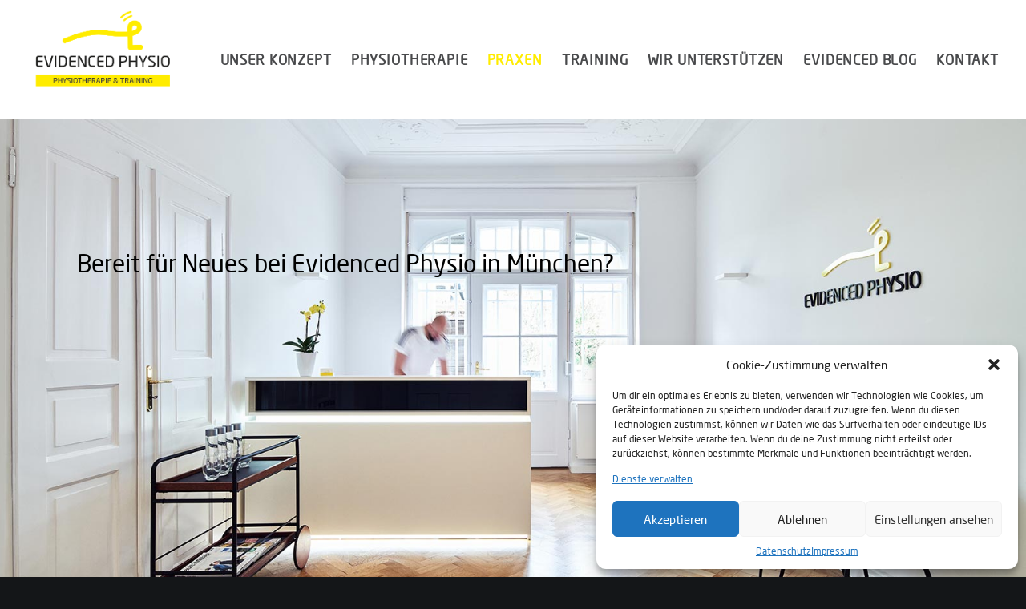

--- FILE ---
content_type: text/html; charset=UTF-8
request_url: https://www.evidenced-physio.de/praxen/jobs/
body_size: 18159
content:
<!DOCTYPE html>
<html class="no-touch" lang="de" xmlns="http://www.w3.org/1999/xhtml">
<head>
<meta http-equiv="Content-Type" content="text/html; charset=UTF-8">
<meta name="viewport" content="width=device-width, initial-scale=1">
<link rel="profile" href="http://gmpg.org/xfn/11">



<link rel="pingback" href="https://www.evidenced-physio.de/xmlrpc.php">
<meta name='robots' content='index, follow, max-image-preview:large, max-snippet:-1, max-video-preview:-1' />
	<style>img:is([sizes="auto" i], [sizes^="auto," i]) { contain-intrinsic-size: 3000px 1500px }</style>
	
	<!-- This site is optimized with the Yoast SEO plugin v25.3.1 - https://yoast.com/wordpress/plugins/seo/ -->
	<title>Physiotherapeut Job | Physiotherapiepraxis München</title>
	<meta name="description" content="Physiotherapeut Job ★ Physiotherapiepraxis München | Evidenced Physio München/Schwabing ➜ Jetzt bewerben" />
	<link rel="canonical" href="https://www.evidenced-physio.de/praxen/jobs/" />
	<meta property="og:locale" content="de_DE" />
	<meta property="og:type" content="article" />
	<meta property="og:title" content="Physiotherapeut Job | Physiotherapiepraxis München" />
	<meta property="og:description" content="Physiotherapeut Job ★ Physiotherapiepraxis München | Evidenced Physio München/Schwabing ➜ Jetzt bewerben" />
	<meta property="og:url" content="https://www.evidenced-physio.de/praxen/jobs/" />
	<meta property="og:site_name" content="Evidenced Physio" />
	<meta property="article:modified_time" content="2021-07-14T12:03:13+00:00" />
	<meta property="og:image" content="https://www.evidenced-physio.de/wp-content/uploads/2021/06/Evidenced_Physio_Muenchen_MarcoEgly.jpg" />
	<meta property="og:image:width" content="686" />
	<meta property="og:image:height" content="686" />
	<meta property="og:image:type" content="image/jpeg" />
	<meta name="twitter:card" content="summary_large_image" />
	<meta name="twitter:title" content="Physiotherapeut Job | Physiotherapiepraxis München" />
	<meta name="twitter:description" content="Physiotherapeut Job ★ Physiotherapiepraxis München | Evidenced Physio München/Schwabing ➜ Jetzt bewerben" />
	<meta name="twitter:image" content="https://www.evidenced-physio.de/wp-content/uploads/2021/06/Evidenced_Physio_Muenchen_MarcoEgly.jpg" />
	<meta name="twitter:label1" content="Geschätzte Lesezeit" />
	<meta name="twitter:data1" content="3 Minuten" />
	<script type="application/ld+json" class="yoast-schema-graph">{"@context":"https://schema.org","@graph":[{"@type":"WebPage","@id":"https://www.evidenced-physio.de/praxen/jobs/","url":"https://www.evidenced-physio.de/praxen/jobs/","name":"Physiotherapeut Job | Physiotherapiepraxis München","isPartOf":{"@id":"https://www.evidenced-physio.de/#website"},"datePublished":"2021-06-17T13:35:36+00:00","dateModified":"2021-07-14T12:03:13+00:00","description":"Physiotherapeut Job ★ Physiotherapiepraxis München | Evidenced Physio München/Schwabing ➜ Jetzt bewerben","breadcrumb":{"@id":"https://www.evidenced-physio.de/praxen/jobs/#breadcrumb"},"inLanguage":"de","potentialAction":[{"@type":"ReadAction","target":["https://www.evidenced-physio.de/praxen/jobs/"]}]},{"@type":"BreadcrumbList","@id":"https://www.evidenced-physio.de/praxen/jobs/#breadcrumb","itemListElement":[{"@type":"ListItem","position":1,"name":"Startseite","item":"https://www.evidenced-physio.de/"},{"@type":"ListItem","position":2,"name":"Praxen","item":"https://www.evidenced-physio.de/praxen/"},{"@type":"ListItem","position":3,"name":"Jobs"}]},{"@type":"WebSite","@id":"https://www.evidenced-physio.de/#website","url":"https://www.evidenced-physio.de/","name":"Evidenced Physio","description":"Eine weitere WordPress-Seite","potentialAction":[{"@type":"SearchAction","target":{"@type":"EntryPoint","urlTemplate":"https://www.evidenced-physio.de/?s={search_term_string}"},"query-input":{"@type":"PropertyValueSpecification","valueRequired":true,"valueName":"search_term_string"}}],"inLanguage":"de"}]}</script>
	<!-- / Yoast SEO plugin. -->


<link rel="alternate" type="application/rss+xml" title="Evidenced Physio &raquo; Feed" href="https://www.evidenced-physio.de/feed/" />
<link rel="alternate" type="application/rss+xml" title="Evidenced Physio &raquo; Kommentar-Feed" href="https://www.evidenced-physio.de/comments/feed/" />
<link rel='stylesheet' id='layerslider-css' href='https://www.evidenced-physio.de/wp-content/plugins/LayerSlider/assets/static/layerslider/css/layerslider.css?ver=7.1.3' type='text/css' media='all' />
<link rel='stylesheet' id='wp-block-library-css' href='https://www.evidenced-physio.de/wp-includes/css/dist/block-library/style.min.css?ver=6.8.3' type='text/css' media='all' />
<style id='classic-theme-styles-inline-css' type='text/css'>
/*! This file is auto-generated */
.wp-block-button__link{color:#fff;background-color:#32373c;border-radius:9999px;box-shadow:none;text-decoration:none;padding:calc(.667em + 2px) calc(1.333em + 2px);font-size:1.125em}.wp-block-file__button{background:#32373c;color:#fff;text-decoration:none}
</style>
<style id='global-styles-inline-css' type='text/css'>
:root{--wp--preset--aspect-ratio--square: 1;--wp--preset--aspect-ratio--4-3: 4/3;--wp--preset--aspect-ratio--3-4: 3/4;--wp--preset--aspect-ratio--3-2: 3/2;--wp--preset--aspect-ratio--2-3: 2/3;--wp--preset--aspect-ratio--16-9: 16/9;--wp--preset--aspect-ratio--9-16: 9/16;--wp--preset--color--black: #000000;--wp--preset--color--cyan-bluish-gray: #abb8c3;--wp--preset--color--white: #ffffff;--wp--preset--color--pale-pink: #f78da7;--wp--preset--color--vivid-red: #cf2e2e;--wp--preset--color--luminous-vivid-orange: #ff6900;--wp--preset--color--luminous-vivid-amber: #fcb900;--wp--preset--color--light-green-cyan: #7bdcb5;--wp--preset--color--vivid-green-cyan: #00d084;--wp--preset--color--pale-cyan-blue: #8ed1fc;--wp--preset--color--vivid-cyan-blue: #0693e3;--wp--preset--color--vivid-purple: #9b51e0;--wp--preset--gradient--vivid-cyan-blue-to-vivid-purple: linear-gradient(135deg,rgba(6,147,227,1) 0%,rgb(155,81,224) 100%);--wp--preset--gradient--light-green-cyan-to-vivid-green-cyan: linear-gradient(135deg,rgb(122,220,180) 0%,rgb(0,208,130) 100%);--wp--preset--gradient--luminous-vivid-amber-to-luminous-vivid-orange: linear-gradient(135deg,rgba(252,185,0,1) 0%,rgba(255,105,0,1) 100%);--wp--preset--gradient--luminous-vivid-orange-to-vivid-red: linear-gradient(135deg,rgba(255,105,0,1) 0%,rgb(207,46,46) 100%);--wp--preset--gradient--very-light-gray-to-cyan-bluish-gray: linear-gradient(135deg,rgb(238,238,238) 0%,rgb(169,184,195) 100%);--wp--preset--gradient--cool-to-warm-spectrum: linear-gradient(135deg,rgb(74,234,220) 0%,rgb(151,120,209) 20%,rgb(207,42,186) 40%,rgb(238,44,130) 60%,rgb(251,105,98) 80%,rgb(254,248,76) 100%);--wp--preset--gradient--blush-light-purple: linear-gradient(135deg,rgb(255,206,236) 0%,rgb(152,150,240) 100%);--wp--preset--gradient--blush-bordeaux: linear-gradient(135deg,rgb(254,205,165) 0%,rgb(254,45,45) 50%,rgb(107,0,62) 100%);--wp--preset--gradient--luminous-dusk: linear-gradient(135deg,rgb(255,203,112) 0%,rgb(199,81,192) 50%,rgb(65,88,208) 100%);--wp--preset--gradient--pale-ocean: linear-gradient(135deg,rgb(255,245,203) 0%,rgb(182,227,212) 50%,rgb(51,167,181) 100%);--wp--preset--gradient--electric-grass: linear-gradient(135deg,rgb(202,248,128) 0%,rgb(113,206,126) 100%);--wp--preset--gradient--midnight: linear-gradient(135deg,rgb(2,3,129) 0%,rgb(40,116,252) 100%);--wp--preset--font-size--small: 13px;--wp--preset--font-size--medium: 20px;--wp--preset--font-size--large: 36px;--wp--preset--font-size--x-large: 42px;--wp--preset--spacing--20: 0.44rem;--wp--preset--spacing--30: 0.67rem;--wp--preset--spacing--40: 1rem;--wp--preset--spacing--50: 1.5rem;--wp--preset--spacing--60: 2.25rem;--wp--preset--spacing--70: 3.38rem;--wp--preset--spacing--80: 5.06rem;--wp--preset--shadow--natural: 6px 6px 9px rgba(0, 0, 0, 0.2);--wp--preset--shadow--deep: 12px 12px 50px rgba(0, 0, 0, 0.4);--wp--preset--shadow--sharp: 6px 6px 0px rgba(0, 0, 0, 0.2);--wp--preset--shadow--outlined: 6px 6px 0px -3px rgba(255, 255, 255, 1), 6px 6px rgba(0, 0, 0, 1);--wp--preset--shadow--crisp: 6px 6px 0px rgba(0, 0, 0, 1);}:where(.is-layout-flex){gap: 0.5em;}:where(.is-layout-grid){gap: 0.5em;}body .is-layout-flex{display: flex;}.is-layout-flex{flex-wrap: wrap;align-items: center;}.is-layout-flex > :is(*, div){margin: 0;}body .is-layout-grid{display: grid;}.is-layout-grid > :is(*, div){margin: 0;}:where(.wp-block-columns.is-layout-flex){gap: 2em;}:where(.wp-block-columns.is-layout-grid){gap: 2em;}:where(.wp-block-post-template.is-layout-flex){gap: 1.25em;}:where(.wp-block-post-template.is-layout-grid){gap: 1.25em;}.has-black-color{color: var(--wp--preset--color--black) !important;}.has-cyan-bluish-gray-color{color: var(--wp--preset--color--cyan-bluish-gray) !important;}.has-white-color{color: var(--wp--preset--color--white) !important;}.has-pale-pink-color{color: var(--wp--preset--color--pale-pink) !important;}.has-vivid-red-color{color: var(--wp--preset--color--vivid-red) !important;}.has-luminous-vivid-orange-color{color: var(--wp--preset--color--luminous-vivid-orange) !important;}.has-luminous-vivid-amber-color{color: var(--wp--preset--color--luminous-vivid-amber) !important;}.has-light-green-cyan-color{color: var(--wp--preset--color--light-green-cyan) !important;}.has-vivid-green-cyan-color{color: var(--wp--preset--color--vivid-green-cyan) !important;}.has-pale-cyan-blue-color{color: var(--wp--preset--color--pale-cyan-blue) !important;}.has-vivid-cyan-blue-color{color: var(--wp--preset--color--vivid-cyan-blue) !important;}.has-vivid-purple-color{color: var(--wp--preset--color--vivid-purple) !important;}.has-black-background-color{background-color: var(--wp--preset--color--black) !important;}.has-cyan-bluish-gray-background-color{background-color: var(--wp--preset--color--cyan-bluish-gray) !important;}.has-white-background-color{background-color: var(--wp--preset--color--white) !important;}.has-pale-pink-background-color{background-color: var(--wp--preset--color--pale-pink) !important;}.has-vivid-red-background-color{background-color: var(--wp--preset--color--vivid-red) !important;}.has-luminous-vivid-orange-background-color{background-color: var(--wp--preset--color--luminous-vivid-orange) !important;}.has-luminous-vivid-amber-background-color{background-color: var(--wp--preset--color--luminous-vivid-amber) !important;}.has-light-green-cyan-background-color{background-color: var(--wp--preset--color--light-green-cyan) !important;}.has-vivid-green-cyan-background-color{background-color: var(--wp--preset--color--vivid-green-cyan) !important;}.has-pale-cyan-blue-background-color{background-color: var(--wp--preset--color--pale-cyan-blue) !important;}.has-vivid-cyan-blue-background-color{background-color: var(--wp--preset--color--vivid-cyan-blue) !important;}.has-vivid-purple-background-color{background-color: var(--wp--preset--color--vivid-purple) !important;}.has-black-border-color{border-color: var(--wp--preset--color--black) !important;}.has-cyan-bluish-gray-border-color{border-color: var(--wp--preset--color--cyan-bluish-gray) !important;}.has-white-border-color{border-color: var(--wp--preset--color--white) !important;}.has-pale-pink-border-color{border-color: var(--wp--preset--color--pale-pink) !important;}.has-vivid-red-border-color{border-color: var(--wp--preset--color--vivid-red) !important;}.has-luminous-vivid-orange-border-color{border-color: var(--wp--preset--color--luminous-vivid-orange) !important;}.has-luminous-vivid-amber-border-color{border-color: var(--wp--preset--color--luminous-vivid-amber) !important;}.has-light-green-cyan-border-color{border-color: var(--wp--preset--color--light-green-cyan) !important;}.has-vivid-green-cyan-border-color{border-color: var(--wp--preset--color--vivid-green-cyan) !important;}.has-pale-cyan-blue-border-color{border-color: var(--wp--preset--color--pale-cyan-blue) !important;}.has-vivid-cyan-blue-border-color{border-color: var(--wp--preset--color--vivid-cyan-blue) !important;}.has-vivid-purple-border-color{border-color: var(--wp--preset--color--vivid-purple) !important;}.has-vivid-cyan-blue-to-vivid-purple-gradient-background{background: var(--wp--preset--gradient--vivid-cyan-blue-to-vivid-purple) !important;}.has-light-green-cyan-to-vivid-green-cyan-gradient-background{background: var(--wp--preset--gradient--light-green-cyan-to-vivid-green-cyan) !important;}.has-luminous-vivid-amber-to-luminous-vivid-orange-gradient-background{background: var(--wp--preset--gradient--luminous-vivid-amber-to-luminous-vivid-orange) !important;}.has-luminous-vivid-orange-to-vivid-red-gradient-background{background: var(--wp--preset--gradient--luminous-vivid-orange-to-vivid-red) !important;}.has-very-light-gray-to-cyan-bluish-gray-gradient-background{background: var(--wp--preset--gradient--very-light-gray-to-cyan-bluish-gray) !important;}.has-cool-to-warm-spectrum-gradient-background{background: var(--wp--preset--gradient--cool-to-warm-spectrum) !important;}.has-blush-light-purple-gradient-background{background: var(--wp--preset--gradient--blush-light-purple) !important;}.has-blush-bordeaux-gradient-background{background: var(--wp--preset--gradient--blush-bordeaux) !important;}.has-luminous-dusk-gradient-background{background: var(--wp--preset--gradient--luminous-dusk) !important;}.has-pale-ocean-gradient-background{background: var(--wp--preset--gradient--pale-ocean) !important;}.has-electric-grass-gradient-background{background: var(--wp--preset--gradient--electric-grass) !important;}.has-midnight-gradient-background{background: var(--wp--preset--gradient--midnight) !important;}.has-small-font-size{font-size: var(--wp--preset--font-size--small) !important;}.has-medium-font-size{font-size: var(--wp--preset--font-size--medium) !important;}.has-large-font-size{font-size: var(--wp--preset--font-size--large) !important;}.has-x-large-font-size{font-size: var(--wp--preset--font-size--x-large) !important;}
:where(.wp-block-post-template.is-layout-flex){gap: 1.25em;}:where(.wp-block-post-template.is-layout-grid){gap: 1.25em;}
:where(.wp-block-columns.is-layout-flex){gap: 2em;}:where(.wp-block-columns.is-layout-grid){gap: 2em;}
:root :where(.wp-block-pullquote){font-size: 1.5em;line-height: 1.6;}
</style>
<link rel='stylesheet' id='contact-form-7-css' href='https://www.evidenced-physio.de/wp-content/plugins/contact-form-7/includes/css/styles.css?ver=6.0.6' type='text/css' media='all' />

<link rel='stylesheet' id='uncode-privacy-css' href='https://www.evidenced-physio.de/wp-content/plugins/uncode-privacy/assets/css/uncode-privacy-public.css?ver=2.2.6' type='text/css' media='all' />
<link rel='stylesheet' id='cmplz-general-css' href='https://www.evidenced-physio.de/wp-content/plugins/complianz-gdpr/assets/css/cookieblocker.min.css?ver=1750672827' type='text/css' media='all' />
<style id='akismet-widget-style-inline-css' type='text/css'>

			.a-stats {
				--akismet-color-mid-green: #357b49;
				--akismet-color-white: #fff;
				--akismet-color-light-grey: #f6f7f7;

				max-width: 350px;
				width: auto;
			}

			.a-stats * {
				all: unset;
				box-sizing: border-box;
			}

			.a-stats strong {
				font-weight: 600;
			}

			.a-stats a.a-stats__link,
			.a-stats a.a-stats__link:visited,
			.a-stats a.a-stats__link:active {
				background: var(--akismet-color-mid-green);
				border: none;
				box-shadow: none;
				border-radius: 8px;
				color: var(--akismet-color-white);
				cursor: pointer;
				display: block;
				font-family: -apple-system, BlinkMacSystemFont, 'Segoe UI', 'Roboto', 'Oxygen-Sans', 'Ubuntu', 'Cantarell', 'Helvetica Neue', sans-serif;
				font-weight: 500;
				padding: 12px;
				text-align: center;
				text-decoration: none;
				transition: all 0.2s ease;
			}

			/* Extra specificity to deal with TwentyTwentyOne focus style */
			.widget .a-stats a.a-stats__link:focus {
				background: var(--akismet-color-mid-green);
				color: var(--akismet-color-white);
				text-decoration: none;
			}

			.a-stats a.a-stats__link:hover {
				filter: brightness(110%);
				box-shadow: 0 4px 12px rgba(0, 0, 0, 0.06), 0 0 2px rgba(0, 0, 0, 0.16);
			}

			.a-stats .count {
				color: var(--akismet-color-white);
				display: block;
				font-size: 1.5em;
				line-height: 1.4;
				padding: 0 13px;
				white-space: nowrap;
			}
		
</style>
<link rel='stylesheet' id='uncode-style-css' href='https://www.evidenced-physio.de/wp-content/themes/uncode/library/css/style.css?ver=1292612371' type='text/css' media='all' />
<style id='uncode-style-inline-css' type='text/css'>

@media (max-width: 959px) { .navbar-brand > * { height: 70px !important;}}
@media (min-width: 960px) { .limit-width { max-width: 85%; margin: auto;}}
.menu-primary ul.menu-smart > li > a, .menu-primary ul.menu-smart li.dropdown > a, .menu-primary ul.menu-smart li.mega-menu > a, .vmenu-container ul.menu-smart > li > a, .vmenu-container ul.menu-smart li.dropdown > a { text-transform: uppercase; }
#changer-back-color { transition: background-color 1000ms cubic-bezier(0.25, 1, 0.5, 1) !important; } #changer-back-color > div { transition: opacity 1000ms cubic-bezier(0.25, 1, 0.5, 1) !important; } body.bg-changer-init.disable-hover .main-wrapper .style-light,  body.bg-changer-init.disable-hover .main-wrapper .style-light h1,  body.bg-changer-init.disable-hover .main-wrapper .style-light h2, body.bg-changer-init.disable-hover .main-wrapper .style-light h3, body.bg-changer-init.disable-hover .main-wrapper .style-light h4, body.bg-changer-init.disable-hover .main-wrapper .style-light h5, body.bg-changer-init.disable-hover .main-wrapper .style-light h6, body.bg-changer-init.disable-hover .main-wrapper .style-light a, body.bg-changer-init.disable-hover .main-wrapper .style-dark, body.bg-changer-init.disable-hover .main-wrapper .style-dark h1, body.bg-changer-init.disable-hover .main-wrapper .style-dark h2, body.bg-changer-init.disable-hover .main-wrapper .style-dark h3, body.bg-changer-init.disable-hover .main-wrapper .style-dark h4, body.bg-changer-init.disable-hover .main-wrapper .style-dark h5, body.bg-changer-init.disable-hover .main-wrapper .style-dark h6, body.bg-changer-init.disable-hover .main-wrapper .style-dark a { transition: color 1000ms cubic-bezier(0.25, 1, 0.5, 1) !important; }
</style>
<link rel='stylesheet' id='uncode-icons-css' href='https://www.evidenced-physio.de/wp-content/themes/uncode/library/css/uncode-icons.css?ver=1292612371' type='text/css' media='all' />
<link rel='stylesheet' id='uncode-custom-style-css' href='https://www.evidenced-physio.de/wp-content/themes/uncode/library/css/style-custom.css?ver=1292612371' type='text/css' media='all' />
<link rel='stylesheet' id='child-style-css' href='https://www.evidenced-physio.de/wp-content/themes/uncode-child/style.css?ver=462177485' type='text/css' media='all' />
<script type="text/javascript" src="https://www.evidenced-physio.de/wp-includes/js/jquery/jquery.min.js?ver=3.7.1" id="jquery-core-js"></script>
<script type="text/javascript" src="https://www.evidenced-physio.de/wp-includes/js/jquery/jquery-migrate.min.js?ver=3.4.1" id="jquery-migrate-js"></script>
<script type="text/javascript" id="layerslider-utils-js-extra">
/* <![CDATA[ */
var LS_Meta = {"v":"7.1.3","fixGSAP":"1"};
/* ]]> */
</script>
<script type="text/javascript" src="https://www.evidenced-physio.de/wp-content/plugins/LayerSlider/assets/static/layerslider/js/layerslider.utils.js?ver=7.1.3" id="layerslider-utils-js"></script>
<script type="text/javascript" src="https://www.evidenced-physio.de/wp-content/plugins/LayerSlider/assets/static/layerslider/js/layerslider.kreaturamedia.jquery.js?ver=7.1.3" id="layerslider-js"></script>
<script type="text/javascript" src="https://www.evidenced-physio.de/wp-content/plugins/LayerSlider/assets/static/layerslider/js/layerslider.transitions.js?ver=7.1.3" id="layerslider-transitions-js"></script>
<script type="text/javascript" id="uncode-init-js-extra">
/* <![CDATA[ */
var SiteParameters = {"days":"days","hours":"hours","minutes":"minutes","seconds":"seconds","constant_scroll":"on","scroll_speed":"2","parallax_factor":"0.25","loading":"Loading\u2026","slide_name":"slide","slide_footer":"footer","ajax_url":"https:\/\/www.evidenced-physio.de\/wp-admin\/admin-ajax.php","nonce_adaptive_images":"17ed5a83a9","nonce_srcset_async":"7b5c91d79e","enable_debug":"","block_mobile_videos":"","is_frontend_editor":"","main_width":["1200","px"],"mobile_parallax_allowed":"","listen_for_screen_update":"1","wireframes_plugin_active":"1","sticky_elements":"on","resize_quality":"83","register_metadata":"1","bg_changer_time":"1000","update_wc_fragments":"1","optimize_shortpixel_image":"","menu_mobile_offcanvas_gap":"45","custom_cursor_selector":"[href], .trigger-overlay, .owl-next, .owl-prev, .owl-dot, input[type=\"submit\"], input[type=\"checkbox\"], button[type=\"submit\"], a[class^=\"ilightbox\"], .ilightbox-thumbnail, .ilightbox-prev, .ilightbox-next, .overlay-close, .unmodal-close, .qty-inset > span, .share-button li, .uncode-post-titles .tmb.tmb-click-area, .btn-link, .tmb-click-row .t-inside, .lg-outer button, .lg-thumb img, a[data-lbox], .uncode-close-offcanvas-overlay, .uncode-nav-next, .uncode-nav-prev, .uncode-nav-index","mobile_parallax_animation":"","lbox_enhanced":"","native_media_player":"1","vimeoPlayerParams":"?autoplay=0","ajax_filter_key_search":"key","ajax_filter_key_unfilter":"unfilter","index_pagination_disable_scroll":"","index_pagination_scroll_to":"","uncode_wc_popup_cart_qty":"","disable_hover_hack":"","uncode_nocookie":"","menuHideOnClick":"1","smoothScroll":"off","smoothScrollDisableHover":"","smoothScrollQuery":"960","uncode_force_onepage_dots":"","uncode_smooth_scroll_safe":"","uncode_lb_add_galleries":", .gallery","uncode_lb_add_items":", .gallery .gallery-item a","uncode_prev_label":"Previous","uncode_next_label":"Next","uncode_slide_label":"Slide","uncode_share_label":"Share on %","uncode_has_ligatures":"","uncode_is_accessible":"","uncode_carousel_itemSelector":"*:not(.hidden)","dynamic_srcset_active":"1","dynamic_srcset_bg_mobile_breakpoint":"570","dynamic_srcset_bunch_limit":"1","dynamic_srcset_bg_mobile_size":"0","activate_webp":"","force_webp":"","uncode_limit_width":"85%"};
/* ]]> */
</script>
<script type="text/javascript" src="https://www.evidenced-physio.de/wp-content/themes/uncode/library/js/init.js?ver=1292612371" id="uncode-init-js"></script>
<meta name="generator" content="Powered by LayerSlider 7.1.3 - Multi-Purpose, Responsive, Parallax, Mobile-Friendly Slider Plugin for WordPress." />
<!-- LayerSlider updates and docs at: https://layerslider.com -->
<link rel="https://api.w.org/" href="https://www.evidenced-physio.de/wp-json/" /><link rel="alternate" title="JSON" type="application/json" href="https://www.evidenced-physio.de/wp-json/wp/v2/pages/89239" /><link rel="EditURI" type="application/rsd+xml" title="RSD" href="https://www.evidenced-physio.de/xmlrpc.php?rsd" />
<meta name="generator" content="WordPress 6.8.3" />
<link rel='shortlink' href='https://www.evidenced-physio.de/?p=89239' />
			<style>.cmplz-hidden {
					display: none !important;
				}</style><style type="text/css">.recentcomments a{display:inline !important;padding:0 !important;margin:0 !important;}</style><meta name="generator" content="Powered by Slider Revolution 6.7.34 - responsive, Mobile-Friendly Slider Plugin for WordPress with comfortable drag and drop interface." />
<script>function setREVStartSize(e){
			//window.requestAnimationFrame(function() {
				window.RSIW = window.RSIW===undefined ? window.innerWidth : window.RSIW;
				window.RSIH = window.RSIH===undefined ? window.innerHeight : window.RSIH;
				try {
					var pw = document.getElementById(e.c).parentNode.offsetWidth,
						newh;
					pw = pw===0 || isNaN(pw) || (e.l=="fullwidth" || e.layout=="fullwidth") ? window.RSIW : pw;
					e.tabw = e.tabw===undefined ? 0 : parseInt(e.tabw);
					e.thumbw = e.thumbw===undefined ? 0 : parseInt(e.thumbw);
					e.tabh = e.tabh===undefined ? 0 : parseInt(e.tabh);
					e.thumbh = e.thumbh===undefined ? 0 : parseInt(e.thumbh);
					e.tabhide = e.tabhide===undefined ? 0 : parseInt(e.tabhide);
					e.thumbhide = e.thumbhide===undefined ? 0 : parseInt(e.thumbhide);
					e.mh = e.mh===undefined || e.mh=="" || e.mh==="auto" ? 0 : parseInt(e.mh,0);
					if(e.layout==="fullscreen" || e.l==="fullscreen")
						newh = Math.max(e.mh,window.RSIH);
					else{
						e.gw = Array.isArray(e.gw) ? e.gw : [e.gw];
						for (var i in e.rl) if (e.gw[i]===undefined || e.gw[i]===0) e.gw[i] = e.gw[i-1];
						e.gh = e.el===undefined || e.el==="" || (Array.isArray(e.el) && e.el.length==0)? e.gh : e.el;
						e.gh = Array.isArray(e.gh) ? e.gh : [e.gh];
						for (var i in e.rl) if (e.gh[i]===undefined || e.gh[i]===0) e.gh[i] = e.gh[i-1];
											
						var nl = new Array(e.rl.length),
							ix = 0,
							sl;
						e.tabw = e.tabhide>=pw ? 0 : e.tabw;
						e.thumbw = e.thumbhide>=pw ? 0 : e.thumbw;
						e.tabh = e.tabhide>=pw ? 0 : e.tabh;
						e.thumbh = e.thumbhide>=pw ? 0 : e.thumbh;
						for (var i in e.rl) nl[i] = e.rl[i]<window.RSIW ? 0 : e.rl[i];
						sl = nl[0];
						for (var i in nl) if (sl>nl[i] && nl[i]>0) { sl = nl[i]; ix=i;}
						var m = pw>(e.gw[ix]+e.tabw+e.thumbw) ? 1 : (pw-(e.tabw+e.thumbw)) / (e.gw[ix]);
						newh =  (e.gh[ix] * m) + (e.tabh + e.thumbh);
					}
					var el = document.getElementById(e.c);
					if (el!==null && el) el.style.height = newh+"px";
					el = document.getElementById(e.c+"_wrapper");
					if (el!==null && el) {
						el.style.height = newh+"px";
						el.style.display = "block";
					}
				} catch(e){
					console.log("Failure at Presize of Slider:" + e)
				}
			//});
		  };</script>
<noscript><style> .wpb_animate_when_almost_visible { opacity: 1; }</style></noscript>
<meta name="google-site-verification" content="SJPIQEHphBJ-RCr6vUqB8DnKIKPZjvSfJiiooh3kPKE" />






<link rel="apple-touch-icon" sizes="57x57" href="https://www.evidenced-physio.de/wp-content/themes/uncode-child/icons/apple-icon-57x57.png">
<link rel="apple-touch-icon" sizes="60x60" href="https://www.evidenced-physio.de/wp-content/themes/uncode-child/icons/apple-icon-60x60.png">
<link rel="apple-touch-icon" sizes="72x72" href="https://www.evidenced-physio.de/wp-content/themes/uncode-child/icons/apple-icon-72x72.png">
<link rel="apple-touch-icon" sizes="76x76" href="https://www.evidenced-physio.de/wp-content/themes/uncode-child/icons/apple-icon-76x76.png">
<link rel="apple-touch-icon" sizes="114x114" href="https://www.evidenced-physio.de/wp-content/themes/uncode-child/icons/apple-icon-114x114.png">
<link rel="apple-touch-icon" sizes="120x120" href="https://www.evidenced-physio.de/wp-content/themes/uncode-child/icons/apple-icon-120x120.png">
<link rel="apple-touch-icon" sizes="144x144" href="https://www.evidenced-physio.de/wp-content/themes/uncode-child/icons/apple-icon-144x144.png">
<link rel="apple-touch-icon" sizes="152x152" href="https://www.evidenced-physio.de/wp-content/themes/uncode-child/icons/apple-icon-152x152.png">
<link rel="apple-touch-icon" sizes="180x180" href="https://www.evidenced-physio.de/wp-content/themes/uncode-child/icons/apple-icon-180x180.png">
<link rel="icon" type="image/png" sizes="192x192"  href="https://www.evidenced-physio.de/wp-content/themes/uncode-child/icons/android-icon-192x192.png">
<link rel="icon" type="image/png" sizes="144x144"  href="https://www.evidenced-physio.de/wp-content/themes/uncode-child/icons/android-icon-144x144.png">
<link rel="icon" type="image/png" sizes="32x32" href="https://www.evidenced-physio.de/wp-content/themes/uncode-child/icons/favicon-32x32.png">
<link rel="icon" type="image/png" sizes="96x96" href="https://www.evidenced-physio.de/wp-content/themes/uncode-child/icons/favicon-96x96.png">
<link rel="icon" type="image/png" sizes="16x16" href="https://www.evidenced-physio.de/wp-content/themes/uncode-child/icons/favicon-16x16.png">
<link rel="manifest" href="https://www.evidenced-physio.de/wp-content/themes/uncode-child/icons/manifest.json">
<meta name="msapplication-TileColor" content="#ffffff">
<meta name="msapplication-TileImage" content="https://www.evidenced-physio.de/wp-content/themes/uncode-child/icons/ms-icon-144x144.png">


</head>
<body data-cmplz=2 class="wp-singular page-template-default page page-id-89239 page-child parent-pageid-88305 wp-theme-uncode wp-child-theme-uncode-child  style-color-wayh-bg group-blog hormenu-position-left megamenu-full-submenu hmenu hmenu-position-right header-full-width main-center-align menu-mobile-transparent menu-sticky-mobile menu-mobile-centered menu-mobile-animated mobile-parallax-not-allowed ilb-no-bounce unreg uncode-logo-mobile qw-body-scroll-disabled no-qty-fx wpb-js-composer js-comp-ver-8.4.1.1 vc_responsive" data-border="0" onLoad="initMap()" >
		<div id="vh_layout_help"></div><div class="body-borders" data-border="0"><div class="top-border body-border-shadow"></div><div class="right-border body-border-shadow"></div><div class="bottom-border body-border-shadow"></div><div class="left-border body-border-shadow"></div><div class="top-border style-light-bg"></div><div class="right-border style-light-bg"></div><div class="bottom-border style-light-bg"></div><div class="left-border style-light-bg"></div></div>	<div class="box-wrapper">
		<div class="box-container">
		<script type="text/javascript" id="initBox">UNCODE.initBox();</script>
		<div class="menu-wrapper menu-hide-only menu-sticky-mobile menu-no-arrows">
													
													<header id="masthead" class="navbar menu-primary menu-light submenu-light menu-transparent menu-add-padding style-light-original menu-absolute menu-animated menu-with-logo">
														<div class="menu-container menu-hide style-color-xsdn-bg menu-no-borders force-no-shadows" role="navigation">
															<div class="row-menu limit-width">
																<div class="row-menu-inner">
																	<div id="logo-container-mobile" class="col-lg-0 logo-container middle">
																		<div id="main-logo" class="navbar-header style-light">
																			<a href="https://www.evidenced-physio.de/" class="navbar-brand" data-minheight="14" aria-label="Evidenced Physio"><div class="logo-image main-logo  logo-light" data-maxheight="80" style="height: 80px;"><img fetchpriority="high" decoding="async" src="https://www.evidenced-physio.de/wp-content/uploads/2021/04/EvidencedPhysio_Logo_schwarz.png" alt="Physiotherapie München" width="439" height="279" class="img-responsive" /></div><div class="logo-image main-logo  logo-dark" data-maxheight="80" style="height: 80px;display:none;"><img decoding="async" src="https://www.evidenced-physio.de/wp-content/uploads/2021/03/EvidencedPhysio_Logo1.png" alt="Physiotherapie München" width="439" height="279" class="img-responsive" /></div><div class="logo-image mobile-logo logo-light" data-maxheight="80" style="height: 80px;"><img fetchpriority="high" decoding="async" src="https://www.evidenced-physio.de/wp-content/uploads/2021/04/EvidencedPhysio_Logo_schwarz.png" alt="Physiotherapie München" width="439" height="279" class="img-responsive" /></div><div class="logo-image mobile-logo logo-dark" data-maxheight="80" style="height: 80px;display:none;"><img decoding="async" src="https://www.evidenced-physio.de/wp-content/uploads/2021/03/EvidencedPhysio_Logo1.png" alt="Physiotherapie München" width="439" height="279" class="img-responsive" /></div></a>
																		</div>
																		<div class="mmb-container"><div class="mobile-additional-icons"></div><div class="mobile-menu-button mobile-menu-button-light lines-button"><span class="lines"><span></span></span></div></div>
																	</div>
																	<div class="col-lg-12 main-menu-container middle">
																		<div class="menu-horizontal ">
																			<div class="menu-horizontal-inner">
																				<div class="nav navbar-nav navbar-main navbar-nav-last"><ul id="menu-classic-studio" class="menu-primary-inner menu-smart sm" role="menu"><li role="menuitem"  id="menu-item-88361" class="menu-item menu-item-type-post_type menu-item-object-page menu-item-88361 menu-item-link"><a href="https://www.evidenced-physio.de/unser-physiotherapie-konzept/">Unser Konzept<i class="fa fa-angle-right fa-dropdown"></i></a></li>
<li role="menuitem"  id="menu-item-88360" class="menu-item menu-item-type-post_type menu-item-object-page menu-item-88360 menu-item-link"><a href="https://www.evidenced-physio.de/physiotherapie/">Physiotherapie<i class="fa fa-angle-right fa-dropdown"></i></a></li>
<li role="menuitem"  id="menu-item-88359" class="menu-item menu-item-type-post_type menu-item-object-page current-page-ancestor current-menu-ancestor current-menu-parent current-page-parent current_page_parent current_page_ancestor menu-item-has-children menu-item-88359 dropdown menu-item-link"><a href="https://www.evidenced-physio.de/praxen/" data-toggle="dropdown" class="dropdown-toggle" data-type="title">Praxen<i class="fa fa-angle-down fa-dropdown"></i></a>
<ul role="menu" class="drop-menu">
	<li role="menuitem"  id="menu-item-88405" class="menu-item menu-item-type-post_type menu-item-object-page menu-item-88405"><a href="https://www.evidenced-physio.de/physiotherapie-muenchen/">Praxis Schwabing<i class="fa fa-angle-right fa-dropdown"></i></a></li>
	<li role="menuitem"  id="menu-item-89495" class="menu-item menu-item-type-post_type menu-item-object-page menu-item-has-children menu-item-89495 dropdown"><a href="https://www.evidenced-physio.de/team-muenchen-2/" data-type="title">Team München<i class="fa fa-angle-down fa-dropdown"></i></a>
	<ul role="menu" class="drop-menu">
		<li role="menuitem"  id="menu-item-88574" class="menu-item menu-item-type-post_type menu-item-object-page menu-item-88574"><a href="https://www.evidenced-physio.de/marco-egly/">Marco Egly<i class="fa fa-angle-right fa-dropdown"></i></a></li>
		<li role="menuitem"  id="menu-item-89989" class="menu-item menu-item-type-post_type menu-item-object-page menu-item-89989"><a href="https://www.evidenced-physio.de/sabine/">Sabine<i class="fa fa-angle-right fa-dropdown"></i></a></li>
		<li role="menuitem"  id="menu-item-89727" class="menu-item menu-item-type-post_type menu-item-object-page menu-item-89727"><a href="https://www.evidenced-physio.de/kilian/">Kilian<i class="fa fa-angle-right fa-dropdown"></i></a></li>
		<li role="menuitem"  id="menu-item-89704" class="menu-item menu-item-type-post_type menu-item-object-page menu-item-89704"><a href="https://www.evidenced-physio.de/johannes/">Johannes<i class="fa fa-angle-right fa-dropdown"></i></a></li>
		<li role="menuitem"  id="menu-item-89710" class="menu-item menu-item-type-post_type menu-item-object-page menu-item-89710"><a href="https://www.evidenced-physio.de/cornelius/">Cornelius<i class="fa fa-angle-right fa-dropdown"></i></a></li>
		<li role="menuitem"  id="menu-item-90034" class="menu-item menu-item-type-post_type menu-item-object-page menu-item-90034"><a href="https://www.evidenced-physio.de/natalie/">Natalie<i class="fa fa-angle-right fa-dropdown"></i></a></li>
		<li role="menuitem"  id="menu-item-89988" class="menu-item menu-item-type-post_type menu-item-object-page menu-item-89988"><a href="https://www.evidenced-physio.de/felix/">Felix<i class="fa fa-angle-right fa-dropdown"></i></a></li>
	</ul>
</li>
	<li role="menuitem"  id="menu-item-88435" class="menu-item menu-item-type-post_type menu-item-object-page menu-item-88435"><a href="https://www.evidenced-physio.de/physiotherapie-ffb/">Praxis FFB<i class="fa fa-angle-right fa-dropdown"></i></a></li>
	<li role="menuitem"  id="menu-item-88404" class="menu-item menu-item-type-post_type menu-item-object-page menu-item-has-children menu-item-88404 dropdown"><a href="https://www.evidenced-physio.de/team-ffb/" data-type="title">Team FFB<i class="fa fa-angle-down fa-dropdown"></i></a>
	<ul role="menu" class="drop-menu">
		<li role="menuitem"  id="menu-item-88927" class="menu-item menu-item-type-post_type menu-item-object-page menu-item-88927"><a href="https://www.evidenced-physio.de/marco-egly/">Marco Egly<i class="fa fa-angle-right fa-dropdown"></i></a></li>
		<li role="menuitem"  id="menu-item-89688" class="menu-item menu-item-type-post_type menu-item-object-page menu-item-89688"><a href="https://www.evidenced-physio.de/marc/">Marc<i class="fa fa-angle-right fa-dropdown"></i></a></li>
		<li role="menuitem"  id="menu-item-89728" class="menu-item menu-item-type-post_type menu-item-object-page menu-item-89728"><a href="https://www.evidenced-physio.de/kilian/">Kilian<i class="fa fa-angle-right fa-dropdown"></i></a></li>
		<li role="menuitem"  id="menu-item-89987" class="menu-item menu-item-type-post_type menu-item-object-page menu-item-89987"><a href="https://www.evidenced-physio.de/sabine/">Sabine<i class="fa fa-angle-right fa-dropdown"></i></a></li>
		<li role="menuitem"  id="menu-item-90033" class="menu-item menu-item-type-post_type menu-item-object-page menu-item-90033"><a href="https://www.evidenced-physio.de/natalie/">Natalie<i class="fa fa-angle-right fa-dropdown"></i></a></li>
	</ul>
</li>
	<li role="menuitem"  id="menu-item-90381" class="menu-item menu-item-type-post_type menu-item-object-page menu-item-90381"><a href="https://www.evidenced-physio.de/haidhausen/">Praxis Haidhausen<i class="fa fa-angle-right fa-dropdown"></i></a></li>
	<li role="menuitem"  id="menu-item-90255" class="menu-item menu-item-type-post_type menu-item-object-page menu-item-90255"><a href="https://www.evidenced-physio.de/team-haidhausen/">Team Haidhausen<i class="fa fa-angle-right fa-dropdown"></i></a></li>
	<li role="menuitem"  id="menu-item-89390" class="menu-item menu-item-type-post_type menu-item-object-page current-menu-item page_item page-item-89239 current_page_item menu-item-89390 active"><a href="https://www.evidenced-physio.de/praxen/jobs/">Jobs<i class="fa fa-angle-right fa-dropdown"></i></a></li>
</ul>
</li>
<li role="menuitem"  id="menu-item-88566" class="menu-item menu-item-type-post_type menu-item-object-page menu-item-88566 menu-item-link"><a href="https://www.evidenced-physio.de/medizinisches-training/">Training<i class="fa fa-angle-right fa-dropdown"></i></a></li>
<li role="menuitem"  id="menu-item-90180" class="menu-item menu-item-type-post_type menu-item-object-page menu-item-90180 menu-item-link"><a href="https://www.evidenced-physio.de/wir-unterstuetzen/">Wir unterstützen<i class="fa fa-angle-right fa-dropdown"></i></a></li>
<li role="menuitem"  id="menu-item-88646" class="menu-item menu-item-type-post_type menu-item-object-page menu-item-88646 menu-item-link"><a href="https://www.evidenced-physio.de/evidenced-blog/">Evidenced Blog<i class="fa fa-angle-right fa-dropdown"></i></a></li>
<li role="menuitem"  id="menu-item-88567" class="menu-item menu-item-type-post_type menu-item-object-page menu-item-88567 menu-item-link"><a href="https://www.evidenced-physio.de/kontakt/">Kontakt<i class="fa fa-angle-right fa-dropdown"></i></a></li>
</ul></div><div class="uncode-close-offcanvas-mobile lines-button close navbar-mobile-el"><span class="lines"></span></div></div>
																		</div>
																	</div>
																</div>
															</div></div>
													</header>
												</div>			<script type="text/javascript" id="fixMenuHeight">UNCODE.fixMenuHeight();</script>
			<div class="main-wrapper">
				<div class="main-container">
					<div class="page-wrapper">
						<div class="sections-container">
<div id="page-header"><div class="header-wrapper header-uncode-block">
									<div data-parent="true" class="vc_row test row-container" id="row-unique-0"><div class="row-background background-element">
											<div class="background-wrapper">
												<div class="background-inner srcset-bg" style="background-image: url(https://www.evidenced-physio.de/wp-content/uploads/2021/06/Physiotherapie_schwabing.jpg);background-repeat: no-repeat;background-position: center top;background-attachment: scroll;background-size: cover;"></div>
												
											</div>
										</div><div class="row unequal quad-top-padding quad-bottom-padding single-h-padding limit-width row-parent row-header" data-height-ratio="full"><div class="wpb_row auto-height-device row-inner"><div class="wpb_column pos-top pos-center align_left column_parent col-lg-12 single-internal-gutter"><div class="uncol style-dark"  ><div class="uncoltable"><div class="uncell no-block-padding" ><div class="uncont" ><div class="vc_row row-internal row-container"><div class="row row-child"><div class="wpb_row row-inner"><div class="wpb_column pos-top pos-center align_center column_child col-lg-8 single-internal-gutter"><div class="uncol style-dark animate_when_almost_visible alpha-anim" data-delay="200"><div class="uncoltable"><div class="uncell double-block-padding" ><div class="uncont" ><div class="vc_custom_heading_wrap "><div class="heading-text el-text typewriter animate_inner_when_almost_visible el-text-split" data-delay="400" data-interval="20"><h1 class="h1 font-weight-200 text-accent-color font-obs" data-style="normal" data-weight="200" data-font="Neo Sans W02"><span class="heading-text-inner"><span class="split-word word1"><span class="split-word-flow"><span class="split-word-inner"><span class="split-char char93">B</span><span class="split-char char94">e</span><span class="split-char char95">r</span><span class="split-char char96">e</span><span class="split-char char97">i</span><span class="split-char char98">t</span></span></span></span><span class="split-word word2"><span class="split-word-flow"><span class="split-word-inner split-empty-inner"><span class="split-word-empty">&nbsp;</span><span class="split-char char273">f</span><span class="split-char char274">ü</span><span class="split-char char275">r</span></span></span></span><span class="split-word word3"><span class="split-word-flow"><span class="split-word-inner split-empty-inner"><span class="split-word-empty">&nbsp;</span><span class="split-char char450">N</span><span class="split-char char451">e</span><span class="split-char char452">u</span><span class="split-char char453">e</span><span class="split-char char454">s</span></span></span></span><span class="split-word word4"><span class="split-word-flow"><span class="split-word-inner split-empty-inner"><span class="split-word-empty">&nbsp;</span><span class="split-char char629">b</span><span class="split-char char630">e</span><span class="split-char char631">i</span></span></span></span><span class="split-word word5"><span class="split-word-flow"><span class="split-word-inner split-empty-inner"><span class="split-word-empty">&nbsp;</span><span class="split-char char806">E</span><span class="split-char char807">v</span><span class="split-char char808">i</span><span class="split-char char809">d</span><span class="split-char char810">e</span><span class="split-char char811">n</span><span class="split-char char812">c</span><span class="split-char char813">e</span><span class="split-char char814">d</span></span></span></span><span class="split-word word6"><span class="split-word-flow"><span class="split-word-inner split-empty-inner"><span class="split-word-empty">&nbsp;</span><span class="split-char char989">P</span><span class="split-char char990">h</span><span class="split-char char991">y</span><span class="split-char char992">s</span><span class="split-char char993">i</span><span class="split-char char994">o</span></span></span></span><span class="split-word word7"><span class="split-word-flow"><span class="split-word-inner split-empty-inner"><span class="split-word-empty">&nbsp;</span><span class="split-char char1169">i</span><span class="split-char char1170">n</span></span></span></span><span class="split-word word8"><span class="split-word-flow"><span class="split-word-inner split-empty-inner"><span class="split-word-empty">&nbsp;</span><span class="split-char char1345">M</span><span class="split-char char1346">ü</span><span class="split-char char1347">n</span><span class="split-char char1348">c</span><span class="split-char char1349">h</span><span class="split-char char1350">e</span><span class="split-char char1351">n</span><span class="split-char char1352">?</span></span></span></span></span></h1></div><div class="clear"></div></div></div></div></div></div></div><div class="wpb_column pos-top pos-center align_left column_child col-lg-4 single-internal-gutter"><div class="uncol style-light" ><div class="uncoltable"><div class="uncell no-block-padding" ><div class="uncont" ></div></div></div></div></div></div></div></div></div></div></div></div></div><script id="script-row-unique-0" data-row="script-row-unique-0" type="text/javascript" class="vc_controls">UNCODE.initRow(document.getElementById("row-unique-0"));</script></div></div></div></div></div><script type="text/javascript">UNCODE.initHeader();</script><article id="post-89239" class="page-body style-color-xsdn-bg post-89239 page type-page status-publish hentry page_category-classic">
						<div class="post-wrapper">
							<div class="post-body"><div class="post-content un-no-sidebar-layout"><div data-parent="true" class="vc_row row-container" id="row-unique-1"><div class="row limit-width row-parent"><div class="wpb_row row-inner"><div class="wpb_column pos-top pos-center align_left column_parent col-lg-12 single-internal-gutter"><div class="uncol style-light"  ><div class="uncoltable"><div class="uncell no-block-padding" ><div class="uncont" ><div class="uncode_breadcrumbs_wrap  bc-separator-dash" ><ol class="breadcrumb breadcrumb-module"><li><a href="https://www.evidenced-physio.de/">Home</a></li><li><a href="https://www.evidenced-physio.de/praxen/">Praxen</a></li><li class="current">Jobs</li></ol></div></div></div></div></div></div><script id="script-row-unique-1" data-row="script-row-unique-1" type="text/javascript" class="vc_controls">UNCODE.initRow(document.getElementById("row-unique-1"));</script></div></div></div><div data-parent="true" class="vc_row row-container" id="row-unique-2"><div class="row limit-width row-parent"><div class="wpb_row row-inner"><div class="wpb_column pos-top pos-center align_center column_parent col-lg-12 single-internal-gutter"><div class="uncol style-light"  ><div class="uncoltable"><div class="uncell no-block-padding" ><div class="uncont" ><div class="vc_custom_heading_wrap "><div class="heading-text el-text" ><h2 class="h2" ><span>Bereit für Neues? Physiotherapeut*in gesucht</span></h2></div><div class="clear"></div></div></div></div></div></div></div><script id="script-row-unique-2" data-row="script-row-unique-2" type="text/javascript" class="vc_controls">UNCODE.initRow(document.getElementById("row-unique-2"));</script></div></div></div><div data-parent="true" class="vc_row balken_tabs row-container" id="row-unique-3"><div class="row limit-width row-parent" data-minheight="100"><div class="wpb_row row-inner"><div class="wpb_column pos-top pos-center align_left column_parent col-lg-2 tablet-hidden mobile-hidden single-internal-gutter"><div class="uncol style-light"  ><div class="uncoltable"><div class="uncell no-block-padding" ><div class="uncont" ></div></div></div></div></div><div class="wpb_column pos-middle pos-center align_center column_parent col-lg-8 single-internal-gutter"><div class="uncol style-light"  ><div class="uncoltable"><div class="uncell no-block-padding" ><div class="uncont" ><div class="uncode-tabs wpb_content_element" data-interval=""  data-target=""><div class="uncode-wrapper tab-container"><div class="vc_tta-tabs-container"><ul class="nav nav-tabs wpb_tabs_nav ui-tabs-nav vc_tta-tabs-list text-center"><li data-tab-id="tab-1618392369-1-19630c-162e" data-tab-o-id="1618392369-1-19630c-162e" class="vc_tta-tab active"><a href="#tab-1618392369-1-19630c-162e" data-toggle="tab"><span><span><span class="">Aktive Therapieformen</span></span></span></a></li><li data-tab-id="tab-1618392369-2-7630c-162e" data-tab-o-id="1618392369-2-7630c-162e" class="vc_tta-tab"><a href="#tab-1618392369-2-7630c-162e" data-toggle="tab"><span><span><span class="">Bezahlte Wissenschaftszeit</span></span></span></a></li><li data-tab-id="tab-1618396927406-2-2630c-162e" data-tab-o-id="1618396927406-2-2630c-162e" class="vc_tta-tab"><a href="#tab-1618396927406-2-2630c-162e" data-toggle="tab"><span><span><span class="">Arbeitsbedingungen</span></span></span></a></li><li data-tab-id="tab-1618396928425-3-3630c-162e" data-tab-o-id="1618396928425-3-3630c-162e" class="vc_tta-tab"><a href="#tab-1618396928425-3-3630c-162e" data-toggle="tab"><span><span><span class="">Perspektiven</span></span></span></a></li></ul></div><div class="tab-content wpb_wrapper"><div id="tab-1618392369-1-19630c-162e" class="tab-pane in active fade half-internal-gutter single-block-padding"><div>
				<div class="uncode_text_column" ><p>Training mit dem Patienten ist bei uns Alltag und gehört einfach dazu</p>
</div></div></div><div id="tab-1618392369-2-7630c-162e" class="tab-pane fade half-internal-gutter single-block-padding"><div>
				<div class="uncode_text_column" ><p>Wöchentlich bezahlte Wissenschaftszeit (lass Dich überraschen!)</p>
</div></div></div><div id="tab-1618396927406-2-2630c-162e" class="tab-pane fade half-internal-gutter single-block-padding"><div>
				<div class="uncode_text_column" ><p>30 Tage Urlaub und übertarifliche Bezahlung</p>
</div></div></div><div id="tab-1618396928425-3-3630c-162e" class="tab-pane fade half-internal-gutter single-block-padding"><div>
				<div class="uncode_text_column" ><p>Spätere Teamleitung, bzw. Praxisleitung möglich</p>
</div></div></div></div></div></div></div></div></div></div></div><div class="wpb_column pos-middle pos-right align_right column_parent col-lg-2 tablet-hidden mobile-hidden single-internal-gutter"><div class="uncol style-light"  ><div class="uncoltable"><div class="uncell no-block-padding" ><div class="uncont" ></div></div></div></div></div><script id="script-row-unique-3" data-row="script-row-unique-3" type="text/javascript" class="vc_controls">UNCODE.initRow(document.getElementById("row-unique-3"));</script></div></div></div><div data-parent="true" class="vc_row row-container" id="row-unique-4"><div class="row quad-top-padding single-bottom-padding single-h-padding limit-width row-parent"><div class="wpb_row row-inner"><div class="wpb_column pos-top pos-center align_center column_parent col-lg-12 single-internal-gutter"><div class="uncol style-light"  ><div class="uncoltable"><div class="uncell no-block-padding" ><div class="uncont" ><div class="un-media-gallery owl-carousel-wrapper">
		
	
	<div class="owl-carousel-container owl-carousel-loading single-gutter" >
									<div id="gallery-958453445" class="owl-carousel owl-element owl-height-auto owl-dots-db-space owl-dots-outside owl-dots-single-block-padding owl-dots-align-center" data-dots="true" data-dotsmobile="true" data-navmobile="false" data-navspeed="400" data-autoplay="true" data-timeout="3000" data-stagepadding="0" data-lg="3" data-md="2" data-sm="1">
<div class="tmb tmb-carousel tmb-no-double-tap tmb-iso-h4 tmb-light tmb-overlay-text-anim tmb-reveal-bottom tmb-overlay-anim tmb-overlay-middle tmb-overlay-text-center tmb-image-anim tmb-id-89255  tmb-img-ratio tmb-media-first tmb-media-last tmb-content-overlay tmb-no-bg tmb-lightbox" ><div class="t-inside animate_when_almost_visible bottom-t-top" data-delay="200"><div class="t-entry-visual"><div class="t-entry-visual-tc"><div class="t-entry-visual-cont"><div class="dummy" style="padding-top: 100%;"></div><a href="https://www.evidenced-physio.de/wp-content/uploads/2021/06/Marco_Egly_Phsyiotherapeut_Muenchen.jpg"  class="pushed" data-caption="" data-lbox="ilightbox_gallery-958453445" data-options="width:472,height:508,thumbnail: 'https://www.evidenced-physio.de/wp-content/uploads/2021/06/Marco_Egly_Phsyiotherapeut_Muenchen-279x300.jpg'" data-lb-index="0"><div class="t-entry-visual-overlay"><div class="t-entry-visual-overlay-in style-dark-bg" style="opacity: 0.5;"></div></div><div class="t-overlay-wrap"><div class="t-overlay-inner">
														<div class="t-overlay-content">
															<div class="t-overlay-text double-block-padding"><div class="t-entry"><i class="fa fa-search3 t-overlay-icon"></i></div></div></div></div></div><img decoding="async" class="srcset-async srcset-auto srcset-on-layout wp-image-89255" src="https://www.evidenced-physio.de/wp-content/uploads/2021/06/Marco_Egly_Phsyiotherapeut_Muenchen-uai-472x472.jpg" width="472" height="472" alt="Marco_Egly_Phsyiotherapeut_München" data-no-bp="" data-bp="720,1032" data-uniqueid="89255-204737" data-guid="https://www.evidenced-physio.de/wp-content/uploads/2021/06/Marco_Egly_Phsyiotherapeut_Muenchen.jpg" data-path="2021/06/Marco_Egly_Phsyiotherapeut_Muenchen.jpg" data-width="472" data-height="508" data-singlew="4" data-singleh="4" data-crop="1" loading="lazy" data-srcset="https://www.evidenced-physio.de/wp-content/uploads/2021/06/Marco_Egly_Phsyiotherapeut_Muenchen-uai-472x472.jpg 472w, https://www.evidenced-physio.de/wp-content/uploads/2021/06/Marco_Egly_Phsyiotherapeut_Muenchen-150x150.jpg 150w" srcset="[data-uri]" /></a></div>
					</div>
				</div></div></div><div class="tmb tmb-carousel tmb-no-double-tap tmb-iso-h4 tmb-light tmb-overlay-text-anim tmb-reveal-bottom tmb-overlay-anim tmb-overlay-middle tmb-overlay-text-center tmb-image-anim tmb-id-89254  tmb-img-ratio tmb-media-first tmb-media-last tmb-content-overlay tmb-no-bg tmb-lightbox" ><div class="t-inside animate_when_almost_visible bottom-t-top" data-delay="200"><div class="t-entry-visual"><div class="t-entry-visual-tc"><div class="t-entry-visual-cont"><div class="dummy" style="padding-top: 100%;"></div><a href="https://www.evidenced-physio.de/wp-content/uploads/2021/06/Marc_Preis_Phsyiotherapeut_Muenchen.jpg"  class="pushed" data-caption="" data-lbox="ilightbox_gallery-958453445" data-options="width:472,height:508,thumbnail: 'https://www.evidenced-physio.de/wp-content/uploads/2021/06/Marc_Preis_Phsyiotherapeut_Muenchen-279x300.jpg'" data-lb-index="1"><div class="t-entry-visual-overlay"><div class="t-entry-visual-overlay-in style-dark-bg" style="opacity: 0.5;"></div></div><div class="t-overlay-wrap"><div class="t-overlay-inner">
														<div class="t-overlay-content">
															<div class="t-overlay-text double-block-padding"><div class="t-entry"><i class="fa fa-search3 t-overlay-icon"></i></div></div></div></div></div><img decoding="async" class="srcset-async srcset-auto srcset-on-layout wp-image-89254" src="https://www.evidenced-physio.de/wp-content/uploads/2021/06/Marc_Preis_Phsyiotherapeut_Muenchen-uai-472x472.jpg" width="472" height="472" alt="Marc_Preis_Phsyiotherapeut_München" data-no-bp="" data-bp="720,1032" data-uniqueid="89254-199223" data-guid="https://www.evidenced-physio.de/wp-content/uploads/2021/06/Marc_Preis_Phsyiotherapeut_Muenchen.jpg" data-path="2021/06/Marc_Preis_Phsyiotherapeut_Muenchen.jpg" data-width="472" data-height="508" data-singlew="4" data-singleh="4" data-crop="1" loading="lazy" data-srcset="https://www.evidenced-physio.de/wp-content/uploads/2021/06/Marc_Preis_Phsyiotherapeut_Muenchen-uai-472x472.jpg 472w, https://www.evidenced-physio.de/wp-content/uploads/2021/06/Marc_Preis_Phsyiotherapeut_Muenchen-150x150.jpg 150w" srcset="[data-uri]" /></a></div>
					</div>
				</div></div></div><div class="tmb tmb-carousel tmb-no-double-tap tmb-iso-h4 tmb-light tmb-overlay-text-anim tmb-reveal-bottom tmb-overlay-anim tmb-overlay-middle tmb-overlay-text-center tmb-image-anim tmb-id-89257  tmb-img-ratio tmb-media-first tmb-media-last tmb-content-overlay tmb-no-bg tmb-lightbox" ><div class="t-inside animate_when_almost_visible bottom-t-top" data-delay="200"><div class="t-entry-visual"><div class="t-entry-visual-tc"><div class="t-entry-visual-cont"><div class="dummy" style="padding-top: 100%;"></div><a href="https://www.evidenced-physio.de/wp-content/uploads/2021/06/Xenia_Blind_Evidencedphysio_Muenchen.jpg"  class="pushed" data-caption="" data-lbox="ilightbox_gallery-958453445" data-options="width:472,height:508,thumbnail: 'https://www.evidenced-physio.de/wp-content/uploads/2021/06/Xenia_Blind_Evidencedphysio_Muenchen-279x300.jpg'" data-lb-index="2"><div class="t-entry-visual-overlay"><div class="t-entry-visual-overlay-in style-dark-bg" style="opacity: 0.5;"></div></div><div class="t-overlay-wrap"><div class="t-overlay-inner">
														<div class="t-overlay-content">
															<div class="t-overlay-text double-block-padding"><div class="t-entry"><i class="fa fa-search3 t-overlay-icon"></i></div></div></div></div></div><img decoding="async" class="srcset-async srcset-auto srcset-on-layout wp-image-89257" src="https://www.evidenced-physio.de/wp-content/uploads/2021/06/Xenia_Blind_Evidencedphysio_Muenchen-uai-472x472.jpg" width="472" height="472" alt="Xenia_Blind_Evidencedphysio_München" data-no-bp="" data-bp="720,1032" data-uniqueid="89257-124209" data-guid="https://www.evidenced-physio.de/wp-content/uploads/2021/06/Xenia_Blind_Evidencedphysio_Muenchen.jpg" data-path="2021/06/Xenia_Blind_Evidencedphysio_Muenchen.jpg" data-width="472" data-height="508" data-singlew="4" data-singleh="4" data-crop="1" loading="lazy" data-srcset="https://www.evidenced-physio.de/wp-content/uploads/2021/06/Xenia_Blind_Evidencedphysio_Muenchen-uai-472x472.jpg 472w, https://www.evidenced-physio.de/wp-content/uploads/2021/06/Xenia_Blind_Evidencedphysio_Muenchen-150x150.jpg 150w" srcset="[data-uri]" /></a></div>
					</div>
				</div></div></div><div class="tmb tmb-carousel tmb-no-double-tap tmb-iso-h4 tmb-light tmb-overlay-text-anim tmb-reveal-bottom tmb-overlay-anim tmb-overlay-middle tmb-overlay-text-center tmb-image-anim tmb-id-89256  tmb-img-ratio tmb-media-first tmb-media-last tmb-content-overlay tmb-no-bg tmb-lightbox" ><div class="t-inside animate_when_almost_visible bottom-t-top" data-delay="200"><div class="t-entry-visual"><div class="t-entry-visual-tc"><div class="t-entry-visual-cont"><div class="dummy" style="padding-top: 100%;"></div><a href="https://www.evidenced-physio.de/wp-content/uploads/2021/06/Nadine_egly_Evidencedphysio_Muenchen.jpg"  class="pushed" data-caption="" data-lbox="ilightbox_gallery-958453445" data-options="width:472,height:508,thumbnail: 'https://www.evidenced-physio.de/wp-content/uploads/2021/06/Nadine_egly_Evidencedphysio_Muenchen-279x300.jpg'" data-lb-index="3"><div class="t-entry-visual-overlay"><div class="t-entry-visual-overlay-in style-dark-bg" style="opacity: 0.5;"></div></div><div class="t-overlay-wrap"><div class="t-overlay-inner">
														<div class="t-overlay-content">
															<div class="t-overlay-text double-block-padding"><div class="t-entry"><i class="fa fa-search3 t-overlay-icon"></i></div></div></div></div></div><img decoding="async" class="srcset-async srcset-auto srcset-on-layout wp-image-89256" src="https://www.evidenced-physio.de/wp-content/uploads/2021/06/Nadine_egly_Evidencedphysio_Muenchen-uai-472x472.jpg" width="472" height="472" alt="Nadine_Egly_Evidencedphysio_München" data-no-bp="" data-bp="720,1032" data-uniqueid="89256-197477" data-guid="https://www.evidenced-physio.de/wp-content/uploads/2021/06/Nadine_egly_Evidencedphysio_Muenchen.jpg" data-path="2021/06/Nadine_egly_Evidencedphysio_Muenchen.jpg" data-width="472" data-height="508" data-singlew="4" data-singleh="4" data-crop="1" loading="lazy" data-srcset="https://www.evidenced-physio.de/wp-content/uploads/2021/06/Nadine_egly_Evidencedphysio_Muenchen-uai-472x472.jpg 472w, https://www.evidenced-physio.de/wp-content/uploads/2021/06/Nadine_egly_Evidencedphysio_Muenchen-150x150.jpg 150w" srcset="[data-uri]" /></a></div>
					</div>
				</div></div></div><div class="tmb tmb-carousel tmb-no-double-tap tmb-iso-h4 tmb-light tmb-overlay-text-anim tmb-reveal-bottom tmb-overlay-anim tmb-overlay-middle tmb-overlay-text-center tmb-image-anim tmb-id-88865  tmb-img-ratio tmb-media-first tmb-media-last tmb-content-overlay tmb-no-bg tmb-lightbox" ><div class="t-inside animate_when_almost_visible bottom-t-top" data-delay="200"><div class="t-entry-visual"><div class="t-entry-visual-tc"><div class="t-entry-visual-cont"><div class="dummy" style="padding-top: 100%;"></div><a href="https://www.evidenced-physio.de/wp-content/uploads/2021/05/PRaxis_Muenchen_Krafttraining.jpg"  class="pushed" data-caption="" data-lbox="ilightbox_gallery-958453445" data-options="width:686,height:686,thumbnail: 'https://www.evidenced-physio.de/wp-content/uploads/2021/05/PRaxis_Muenchen_Krafttraining-300x300.jpg'" data-lb-index="4"><div class="t-entry-visual-overlay"><div class="t-entry-visual-overlay-in style-dark-bg" style="opacity: 0.5;"></div></div><div class="t-overlay-wrap"><div class="t-overlay-inner">
														<div class="t-overlay-content">
															<div class="t-overlay-text double-block-padding"><div class="t-entry"><i class="fa fa-search3 t-overlay-icon"></i></div></div></div></div></div><img decoding="async" class="srcset-async srcset-auto srcset-on-layout wp-image-88865" src="https://www.evidenced-physio.de/wp-content/uploads/2021/05/PRaxis_Muenchen_Krafttraining.jpg" width="686" height="686" alt="Physiotherapie-Praxis Schwabing" data-no-bp="" data-bp="720,1032" data-uniqueid="88865-178973" data-guid="https://www.evidenced-physio.de/wp-content/uploads/2021/05/PRaxis_Muenchen_Krafttraining.jpg" data-path="2021/05/PRaxis_Muenchen_Krafttraining.jpg" data-width="686" data-height="686" data-singlew="4" data-singleh="4" data-crop="1" loading="lazy" data-srcset="https://www.evidenced-physio.de/wp-content/uploads/2021/05/PRaxis_Muenchen_Krafttraining.jpg 686w, https://www.evidenced-physio.de/wp-content/uploads/2021/05/PRaxis_Muenchen_Krafttraining-300x300.jpg 300w, https://www.evidenced-physio.de/wp-content/uploads/2021/05/PRaxis_Muenchen_Krafttraining-150x150.jpg 150w, https://www.evidenced-physio.de/wp-content/uploads/2021/05/PRaxis_Muenchen_Krafttraining-600x600.jpg 600w, https://www.evidenced-physio.de/wp-content/uploads/2021/05/PRaxis_Muenchen_Krafttraining-100x100.jpg 100w" srcset="[data-uri]" /></a></div>
					</div>
				</div></div></div><div class="tmb tmb-carousel tmb-no-double-tap tmb-iso-h4 tmb-light tmb-overlay-text-anim tmb-reveal-bottom tmb-overlay-anim tmb-overlay-middle tmb-overlay-text-center tmb-image-anim tmb-id-88773  tmb-img-ratio tmb-media-first tmb-media-last tmb-content-overlay tmb-no-bg tmb-lightbox" ><div class="t-inside animate_when_almost_visible bottom-t-top" data-delay="200"><div class="t-entry-visual"><div class="t-entry-visual-tc"><div class="t-entry-visual-cont"><div class="dummy" style="padding-top: 100%;"></div><a href="https://www.evidenced-physio.de/wp-content/uploads/2021/05/Physiotherapie_Muenchen_1.jpg"  class="pushed" data-caption="" data-lbox="ilightbox_gallery-958453445" data-options="width:686,height:686,thumbnail: 'https://www.evidenced-physio.de/wp-content/uploads/2021/05/Physiotherapie_Muenchen_1-300x300.jpg'" data-lb-index="5"><div class="t-entry-visual-overlay"><div class="t-entry-visual-overlay-in style-dark-bg" style="opacity: 0.5;"></div></div><div class="t-overlay-wrap"><div class="t-overlay-inner">
														<div class="t-overlay-content">
															<div class="t-overlay-text double-block-padding"><div class="t-entry"><i class="fa fa-search3 t-overlay-icon"></i></div></div></div></div></div><img decoding="async" class="srcset-async srcset-auto srcset-on-layout wp-image-88773" src="https://www.evidenced-physio.de/wp-content/uploads/2021/05/Physiotherapie_Muenchen_1.jpg" width="686" height="686" alt="Physiotherapie-Praxis Schwabing" data-no-bp="" data-bp="720,1032" data-uniqueid="88773-170406" data-guid="https://www.evidenced-physio.de/wp-content/uploads/2021/05/Physiotherapie_Muenchen_1.jpg" data-path="2021/05/Physiotherapie_Muenchen_1.jpg" data-width="686" data-height="686" data-singlew="4" data-singleh="4" data-crop="1" loading="lazy" data-srcset="https://www.evidenced-physio.de/wp-content/uploads/2021/05/Physiotherapie_Muenchen_1.jpg 686w, https://www.evidenced-physio.de/wp-content/uploads/2021/05/Physiotherapie_Muenchen_1-300x300.jpg 300w, https://www.evidenced-physio.de/wp-content/uploads/2021/05/Physiotherapie_Muenchen_1-150x150.jpg 150w, https://www.evidenced-physio.de/wp-content/uploads/2021/05/Physiotherapie_Muenchen_1-600x600.jpg 600w, https://www.evidenced-physio.de/wp-content/uploads/2021/05/Physiotherapie_Muenchen_1-100x100.jpg 100w" srcset="[data-uri]" /></a></div>
					</div>
				</div></div></div><div class="tmb tmb-carousel tmb-no-double-tap tmb-iso-h4 tmb-light tmb-overlay-text-anim tmb-reveal-bottom tmb-overlay-anim tmb-overlay-middle tmb-overlay-text-center tmb-image-anim tmb-id-88785  tmb-img-ratio tmb-media-first tmb-media-last tmb-content-overlay tmb-no-bg tmb-lightbox" ><div class="t-inside animate_when_almost_visible bottom-t-top" data-delay="200"><div class="t-entry-visual"><div class="t-entry-visual-tc"><div class="t-entry-visual-cont"><div class="dummy" style="padding-top: 100%;"></div><a href="https://www.evidenced-physio.de/wp-content/uploads/2021/05/Evidenzbasierte-Physiotherapie_FFB.jpg"  class="pushed" data-caption="" data-lbox="ilightbox_gallery-958453445" data-options="width:868,height:686,thumbnail: 'https://www.evidenced-physio.de/wp-content/uploads/2021/05/Evidenzbasierte-Physiotherapie_FFB-300x237.jpg'" data-lb-index="6"><div class="t-entry-visual-overlay"><div class="t-entry-visual-overlay-in style-dark-bg" style="opacity: 0.5;"></div></div><div class="t-overlay-wrap"><div class="t-overlay-inner">
														<div class="t-overlay-content">
															<div class="t-overlay-text double-block-padding"><div class="t-entry"><i class="fa fa-search3 t-overlay-icon"></i></div></div></div></div></div><img decoding="async" class="srcset-async srcset-auto srcset-on-layout wp-image-88785" src="https://www.evidenced-physio.de/wp-content/uploads/2021/05/Evidenzbasierte-Physiotherapie_FFB-uai-686x686.jpg" width="686" height="686" alt="Physiotherapie Schwabing" data-no-bp="" data-bp="720,1032" data-uniqueid="88785-970594" data-guid="https://www.evidenced-physio.de/wp-content/uploads/2021/05/Evidenzbasierte-Physiotherapie_FFB.jpg" data-path="2021/05/Evidenzbasierte-Physiotherapie_FFB.jpg" data-width="868" data-height="686" data-singlew="4" data-singleh="4" data-crop="1" loading="lazy" data-srcset="https://www.evidenced-physio.de/wp-content/uploads/2021/05/Evidenzbasierte-Physiotherapie_FFB-uai-686x686.jpg 686w, https://www.evidenced-physio.de/wp-content/uploads/2021/05/Evidenzbasierte-Physiotherapie_FFB-150x150.jpg 150w, https://www.evidenced-physio.de/wp-content/uploads/2021/05/Evidenzbasierte-Physiotherapie_FFB-300x300.jpg 300w, https://www.evidenced-physio.de/wp-content/uploads/2021/05/Evidenzbasierte-Physiotherapie_FFB-100x100.jpg 100w" srcset="[data-uri]" /></a></div>
					</div>
				</div></div></div><div class="tmb tmb-carousel tmb-no-double-tap tmb-iso-h4 tmb-light tmb-overlay-text-anim tmb-reveal-bottom tmb-overlay-anim tmb-overlay-middle tmb-overlay-text-center tmb-image-anim tmb-id-88864  tmb-img-ratio tmb-media-first tmb-media-last tmb-content-overlay tmb-no-bg tmb-lightbox" ><div class="t-inside animate_when_almost_visible bottom-t-top" data-delay="200"><div class="t-entry-visual"><div class="t-entry-visual-tc"><div class="t-entry-visual-cont"><div class="dummy" style="padding-top: 100%;"></div><a href="https://www.evidenced-physio.de/wp-content/uploads/2021/05/Praxis_Muenchen_Physiotherapie.jpg"  class="pushed" data-caption="" data-lbox="ilightbox_gallery-958453445" data-options="width:686,height:686,thumbnail: 'https://www.evidenced-physio.de/wp-content/uploads/2021/05/Praxis_Muenchen_Physiotherapie-300x300.jpg'" data-lb-index="7"><div class="t-entry-visual-overlay"><div class="t-entry-visual-overlay-in style-dark-bg" style="opacity: 0.5;"></div></div><div class="t-overlay-wrap"><div class="t-overlay-inner">
														<div class="t-overlay-content">
															<div class="t-overlay-text double-block-padding"><div class="t-entry"><i class="fa fa-search3 t-overlay-icon"></i></div></div></div></div></div><img decoding="async" class="srcset-async srcset-auto srcset-on-layout wp-image-88864" src="https://www.evidenced-physio.de/wp-content/uploads/2021/05/Praxis_Muenchen_Physiotherapie.jpg" width="686" height="686" alt="Physiotherapeut München" data-no-bp="" data-bp="720,1032" data-uniqueid="88864-159717" data-guid="https://www.evidenced-physio.de/wp-content/uploads/2021/05/Praxis_Muenchen_Physiotherapie.jpg" data-path="2021/05/Praxis_Muenchen_Physiotherapie.jpg" data-width="686" data-height="686" data-singlew="4" data-singleh="4" data-crop="1" loading="lazy" data-srcset="https://www.evidenced-physio.de/wp-content/uploads/2021/05/Praxis_Muenchen_Physiotherapie.jpg 686w, https://www.evidenced-physio.de/wp-content/uploads/2021/05/Praxis_Muenchen_Physiotherapie-300x300.jpg 300w, https://www.evidenced-physio.de/wp-content/uploads/2021/05/Praxis_Muenchen_Physiotherapie-150x150.jpg 150w, https://www.evidenced-physio.de/wp-content/uploads/2021/05/Praxis_Muenchen_Physiotherapie-600x600.jpg 600w, https://www.evidenced-physio.de/wp-content/uploads/2021/05/Praxis_Muenchen_Physiotherapie-100x100.jpg 100w" srcset="[data-uri]" /></a></div>
					</div>
				</div></div></div><div class="tmb tmb-carousel tmb-no-double-tap tmb-iso-h4 tmb-light tmb-overlay-text-anim tmb-reveal-bottom tmb-overlay-anim tmb-overlay-middle tmb-overlay-text-center tmb-image-anim tmb-id-88861  tmb-img-ratio tmb-media-first tmb-media-last tmb-content-overlay tmb-no-bg tmb-lightbox" ><div class="t-inside animate_when_almost_visible bottom-t-top" data-delay="200"><div class="t-entry-visual"><div class="t-entry-visual-tc"><div class="t-entry-visual-cont"><div class="dummy" style="padding-top: 100%;"></div><a href="https://www.evidenced-physio.de/wp-content/uploads/2021/05/PRaxis_Muenchen_training.jpg"  class="pushed" data-caption="" data-lbox="ilightbox_gallery-958453445" data-options="width:686,height:686,thumbnail: 'https://www.evidenced-physio.de/wp-content/uploads/2021/05/PRaxis_Muenchen_training-300x300.jpg'" data-lb-index="8"><div class="t-entry-visual-overlay"><div class="t-entry-visual-overlay-in style-dark-bg" style="opacity: 0.5;"></div></div><div class="t-overlay-wrap"><div class="t-overlay-inner">
														<div class="t-overlay-content">
															<div class="t-overlay-text double-block-padding"><div class="t-entry"><i class="fa fa-search3 t-overlay-icon"></i></div></div></div></div></div><img decoding="async" class="srcset-async srcset-auto srcset-on-layout wp-image-88861" src="https://www.evidenced-physio.de/wp-content/uploads/2021/05/PRaxis_Muenchen_training.jpg" width="686" height="686" alt="Physiotherapie-Praxis Schwabing" data-no-bp="" data-bp="720,1032" data-uniqueid="88861-393101" data-guid="https://www.evidenced-physio.de/wp-content/uploads/2021/05/PRaxis_Muenchen_training.jpg" data-path="2021/05/PRaxis_Muenchen_training.jpg" data-width="686" data-height="686" data-singlew="4" data-singleh="4" data-crop="1" loading="lazy" data-srcset="https://www.evidenced-physio.de/wp-content/uploads/2021/05/PRaxis_Muenchen_training.jpg 686w, https://www.evidenced-physio.de/wp-content/uploads/2021/05/PRaxis_Muenchen_training-300x300.jpg 300w, https://www.evidenced-physio.de/wp-content/uploads/2021/05/PRaxis_Muenchen_training-150x150.jpg 150w, https://www.evidenced-physio.de/wp-content/uploads/2021/05/PRaxis_Muenchen_training-600x600.jpg 600w, https://www.evidenced-physio.de/wp-content/uploads/2021/05/PRaxis_Muenchen_training-100x100.jpg 100w" srcset="[data-uri]" /></a></div>
					</div>
				</div></div></div><div class="tmb tmb-carousel tmb-no-double-tap tmb-iso-h4 tmb-light tmb-overlay-text-anim tmb-reveal-bottom tmb-overlay-anim tmb-overlay-middle tmb-overlay-text-center tmb-image-anim tmb-id-88860  tmb-img-ratio tmb-media-first tmb-media-last tmb-content-overlay tmb-no-bg tmb-lightbox" ><div class="t-inside animate_when_almost_visible bottom-t-top" data-delay="200"><div class="t-entry-visual"><div class="t-entry-visual-tc"><div class="t-entry-visual-cont"><div class="dummy" style="padding-top: 100%;"></div><a href="https://www.evidenced-physio.de/wp-content/uploads/2021/05/PRaxis_FFB_Physio.jpg"  class="pushed" data-caption="" data-lbox="ilightbox_gallery-958453445" data-options="width:686,height:686,thumbnail: 'https://www.evidenced-physio.de/wp-content/uploads/2021/05/PRaxis_FFB_Physio-300x300.jpg'" data-lb-index="9"><div class="t-entry-visual-overlay"><div class="t-entry-visual-overlay-in style-dark-bg" style="opacity: 0.5;"></div></div><div class="t-overlay-wrap"><div class="t-overlay-inner">
														<div class="t-overlay-content">
															<div class="t-overlay-text double-block-padding"><div class="t-entry"><i class="fa fa-search3 t-overlay-icon"></i></div></div></div></div></div><img decoding="async" class="srcset-async srcset-auto srcset-on-layout wp-image-88860" src="https://www.evidenced-physio.de/wp-content/uploads/2021/05/PRaxis_FFB_Physio.jpg" width="686" height="686" alt="Physiotherapie-Praxis Schwabing" data-no-bp="" data-bp="720,1032" data-uniqueid="88860-131585" data-guid="https://www.evidenced-physio.de/wp-content/uploads/2021/05/PRaxis_FFB_Physio.jpg" data-path="2021/05/PRaxis_FFB_Physio.jpg" data-width="686" data-height="686" data-singlew="4" data-singleh="4" data-crop="1" loading="lazy" data-srcset="https://www.evidenced-physio.de/wp-content/uploads/2021/05/PRaxis_FFB_Physio.jpg 686w, https://www.evidenced-physio.de/wp-content/uploads/2021/05/PRaxis_FFB_Physio-300x300.jpg 300w, https://www.evidenced-physio.de/wp-content/uploads/2021/05/PRaxis_FFB_Physio-150x150.jpg 150w, https://www.evidenced-physio.de/wp-content/uploads/2021/05/PRaxis_FFB_Physio-600x600.jpg 600w, https://www.evidenced-physio.de/wp-content/uploads/2021/05/PRaxis_FFB_Physio-100x100.jpg 100w" srcset="[data-uri]" /></a></div>
					</div>
				</div></div></div>			</div>
					</div>

	
	
	
</div>

</div></div></div></div></div><script id="script-row-unique-4" data-row="script-row-unique-4" type="text/javascript" class="vc_controls">UNCODE.initRow(document.getElementById("row-unique-4"));</script></div></div></div><div data-parent="true" class="vc_row vc_custom_1618551343839 border-color-gyho-color row-container" style="border-style: solid;border-top-width: 0px ;" id="row-unique-5"><div class="row one-top-padding no-bottom-padding single-h-padding limit-width row-parent"><div class="wpb_row row-inner"><div class="wpb_column pos-top pos-center align_left column_parent col-lg-12 single-internal-gutter"><div class="uncol style-light"  ><div class="uncoltable"><div class="uncell no-block-padding" ><div class="uncont" ><div class="uncode_text_column ueber" ><p style="text-align: center;">Erfinde Dich neu als evidenzbasierter Physiotherapeut*in</p>
</div></div></div></div></div></div><script id="script-row-unique-5" data-row="script-row-unique-5" type="text/javascript" class="vc_controls">UNCODE.initRow(document.getElementById("row-unique-5"));</script></div></div></div><div data-parent="true" class="vc_row row-container" id="row-unique-6"><div class="row single-top-padding triple-bottom-padding single-h-padding limit-width row-parent"><div class="wpb_row row-inner"><div class="wpb_column pos-top pos-center align_left column_parent col-lg-3 single-internal-gutter"><div class="uncol style-light"  ><div class="uncoltable"><div class="uncell no-block-padding" ><div class="uncont" ><div class="uncode_text_column" ><p>WIR SUCHEN DICH!</p>
<p>wir suchen eine*n Physiotherapeut*in zum nächstmöglichen Zeitpunkt für unsere außergewöhnliche Praxis für evidenzbasierte Physiotherapie im Herzen Schwabings in München. Hinter EVIDENCED PHYSIO steckt nicht nur ein Praxisname. Dahinter steckt ein junges, dynamisches Team mit einer großartigen Idee. Wir sind angetretenen um Dinge anders zu sehen und zu machen. Für uns zählen keine geschlossenen Therapieformen und Konzepte.<span class="Apple-converted-space"> </span></p>
</div></div></div></div></div></div><div class="wpb_column pos-top pos-center align_left column_parent col-lg-3 single-internal-gutter"><div class="uncol style-light"  ><div class="uncoltable"><div class="uncell no-block-padding" ><div class="uncont" ><div class="uncode_text_column" ><p>EVIDENZBASIERTE PHYSIOTHERAPIE</p>
<p>Für die Behandlungsstrategie orientieren wir uns an drei Dingen. Wie ist die aktuelle Studienlage &#8211; was sagt die Erfahrung des Teams &#8211; wie sind die persönlichen Wünsche des Patienten. Wir würden uns freuen Dich auf diese spannende Reise mitnehmen zu dürfen. Was wir Dir bei EVIDENCED PHYSIO bieten&#8230;</p>
<ul>
<li>ein neues, spannendes Arbeitsumfeld</li>
<li>wir helfen Dir Dinge aus einer neuen, wissenschaftlichen Perspektive zu sehen</li>
<li>aktive Therapieformen ( Training mit dem Patienten ist bei uns Alltag und gehört einfach dazu)</li>
</ul>
</div></div></div></div></div></div><div class="wpb_column pos-top pos-center align_left column_parent col-lg-3 single-internal-gutter"><div class="uncol style-light"  ><div class="uncoltable"><div class="uncell no-block-padding" ><div class="uncont" ><div class="uncode_text_column" ><p>WIR BIETEN</p>
<ul>
<li>traumhaft schöne Praxisräume in einem frisch saniertem Altbau, direkt an der Münchner Freiheit</li>
<li>nahezu keine Rezeptionsaufgaben</li>
<li>komplett digitalisierte Praxis (alles läuft über iPads)</li>
<li>Firmenevents (Betriebsausflug, Praxiswiesn, usw.)</li>
<li>wöchentliches Teammeeting</li>
<li>praxisinterne Fortbildungen</li>
<li>wöchentlich bezahlte Wissenschaftszeit (lass Dich überraschen!)</li>
<li>komplette Übernahme der Fortbildungskosten</li>
<li>30 Tage Urlaub</li>
<li>übertarifliche Bezahlung</li>
<li>spätere Teamleitung, bzw. Praxisleitung möglich</li>
</ul>
</div></div></div></div></div></div><div class="wpb_column pos-top pos-center align_left column_parent col-lg-3 single-internal-gutter"><div class="uncol style-light"  ><div class="uncoltable"><div class="uncell no-block-padding" ><div class="uncont" ><div class="uncode_text_column" ><p>Leidenschaft für die Sache</p>
<p>Was erwarten wir von Dir? Uns ist völlig egal woher Du kommst, wie alt Du bist oder wieviele Fortbildungen Du schon hast. Für uns zählt nur Deine Leidenschaft für die Sache. Du solltest Lust haben evidenzbasiert zu therapieren. Dazu gehört für uns vor allem auch eine aktive Therapiegestaltung! Außerdem solltest Du ein offener Mensch sein, der sich immer wieder gerne neu erfindet. Wenn Du bereit für was Neues in Deinem Leben bist und nicht nur an der Bank stehen möchtest, dann würde es uns sehr freuen Dich kennenzulernen! Wir sind auch immer an motivierten Berufsanfängern interessiert!</p>
</div></div></div></div></div></div><script id="script-row-unique-6" data-row="script-row-unique-6" type="text/javascript" class="vc_controls">UNCODE.initRow(document.getElementById("row-unique-6"));</script></div></div></div><div data-parent="true" class="vc_row balken_gelb row-container" id="row-unique-7"><div class="row limit-width row-parent" data-minheight="100"><div class="wpb_row row-inner"><div class="wpb_column pos-top pos-center align_left column_parent col-lg-2 single-internal-gutter"><div class="uncol style-light"  ><div class="uncoltable"><div class="uncell no-block-padding" ><div class="uncont" ><div class="uncode_text_column balken_gelb_text_links" ><p>Physiotherapeut<br />
Job</p>
</div></div></div></div></div></div><div class="wpb_column pos-middle pos-center align_center column_parent col-lg-8 single-internal-gutter"><div class="uncol style-light"  ><div class="uncoltable"><div class="uncell no-block-padding" ><div class="uncont" ><div class="vc_custom_heading_wrap "><div class="heading-text el-text" ><h2 class="h2" ><span>Bewirb Dich jetzt bei Evidenced Physio!</span></h2></div><div class="clear"></div></div></div></div></div></div></div><div class="wpb_column pos-middle pos-right align_right column_parent col-lg-2 single-internal-gutter"><div class="uncol style-light"  ><div class="uncoltable"><div class="uncell no-block-padding" ><div class="uncont" ><div class="uncode-single-media  text-center"><div class="single-wrapper" style="max-width: 50px;"><a class="single-media-link" href="mailto:info@evidenced-physio.de" title="Unser Konzept"><div class="tmb tmb-light  tmb-media-first tmb-media-last tmb-content-overlay tmb-no-bg"><div class="t-inside"><div class="t-entry-visual"><div class="t-entry-visual-tc"><div class="uncode-single-media-wrapper"><div class="fluid-svg"><span id="icon-810295" style="width:100%" class="icon-media"><img decoding="async" src="https://www.evidenced-physio.de/wp-content/uploads/2021/04/PHY_weisserKreis_button.svg" alt=""></span></div></div>
					</div>
				</div></div></div></a></div></div></div></div></div></div></div><script id="script-row-unique-7" data-row="script-row-unique-7" type="text/javascript" class="vc_controls">UNCODE.initRow(document.getElementById("row-unique-7"));</script></div></div></div><div data-parent="true" class="vc_row row-container" id="row-unique-8"><div class="row double-top-padding double-bottom-padding single-h-padding limit-width row-parent"><div class="wpb_row row-inner"><div class="wpb_column pos-top pos-center align_left column_parent col-lg-12 single-internal-gutter"><div class="uncol style-light"  ><div class="uncoltable"><div class="uncell no-block-padding" ><div class="uncont" ><div class="vc_row row-internal row-container"><div class="row row-child"><div class="wpb_row row-inner"><div class="wpb_column pos-top pos-center align_left column_child col-lg-6 single-internal-gutter"><div class="uncol style-light" ><div class="uncoltable"><div class="uncell no-block-padding" ><div class="uncont" ><div class="uncode_text_column" ></div></div></div></div></div></div><div class="wpb_column pos-top pos-center align_left column_child col-lg-6 single-internal-gutter"><div class="uncol style-light" ><div class="uncoltable"><div class="uncell no-block-padding" ><div class="uncont" ><div class="uncode_text_column" ></div></div></div></div></div></div></div></div></div></div></div></div></div></div><script id="script-row-unique-8" data-row="script-row-unique-8" type="text/javascript" class="vc_controls">UNCODE.initRow(document.getElementById("row-unique-8"));</script></div></div></div></div></div>
						</div>
					</article>
								</div><!-- sections container -->
							</div><!-- page wrapper -->
												<footer id="colophon" class="site-footer" role="contentinfo">
							<div data-parent="true" class="vc_row style-color-prif-bg vc_custom_1618250157171 row-container" style="margin-bottom: -1px ;" id="row-unique-9"><div class="row single-top-padding single-bottom-padding single-h-padding limit-width row-parent"><div class="wpb_row row-inner"><div class="wpb_column pos-middle pos-center align_center column_parent col-lg-12 single-internal-gutter"><div class="uncol style-dark"  ><div class="uncoltable"><div class="uncell no-block-padding" ><div class="uncont" ><div class="uncode-single-media  text-center"><div class="single-wrapper" style="max-width: 178px;"><div class="tmb tmb-light  tmb-media-first tmb-media-last tmb-content-overlay tmb-no-bg"><div class="t-inside"><div class="t-entry-visual"><div class="t-entry-visual-tc"><div class="uncode-single-media-wrapper"><img decoding="async" class="srcset-async srcset-auto wp-image-30" src="https://www.evidenced-physio.de/wp-content/uploads/2021/03/EvidencedPhysio_Logo.png" width="439" height="279" alt="" data-no-bp="" data-bp="720,1032" data-uniqueid="30-163692" data-guid="https://www.evidenced-physio.de/wp-content/uploads/2021/03/EvidencedPhysio_Logo.png" data-path="2021/03/EvidencedPhysio_Logo.png" data-width="439" data-height="279" data-singlew="178" data-singleh="" data-crop="" loading="lazy" data-srcset="https://www.evidenced-physio.de/wp-content/uploads/2021/03/EvidencedPhysio_Logo.png 439w, https://www.evidenced-physio.de/wp-content/uploads/2021/03/EvidencedPhysio_Logo-300x191.png 300w" srcset="[data-uri]"></div>
					</div>
				</div></div></div></div></div></div></div></div></div></div><script id="script-row-unique-9" data-row="script-row-unique-9" type="text/javascript" class="vc_controls">UNCODE.initRow(document.getElementById("row-unique-9"));</script></div></div></div><div data-parent="true" class="vc_row style-color-prif-bg row-container" id="row-unique-10"><div class="row col-double-gutter single-top-padding double-bottom-padding single-h-padding limit-width row-parent"><div class="wpb_row row-inner"><div class="wpb_column pos-top pos-center align_left column_parent col-lg-3 single-internal-gutter"><div class="uncol style-dark"  ><div class="uncoltable"><div class="uncell no-block-padding" ><div class="uncont" ><div class="uncode_text_column footer_zeile" ><p><a href="https://www.evidenced-physio.de/physiotherapie-muenchen/">Evidenced Physio München</a></p>
</div><div class="uncode_text_column" ><p><span class="LrzXr">Leopoldstraße 79<br />
</span><span class="LrzXr">80802 München<br />
</span>Tel. +49/89/33 03 73 03<br />
WhatsApp Termin-Buchung<br />
Mobil +49 176/70 78 38 17</p>
</div></div></div></div></div></div><div class="wpb_column pos-top pos-center align_left column_parent col-lg-3 single-internal-gutter"><div class="uncol style-dark"  ><div class="uncoltable"><div class="uncell no-block-padding" ><div class="uncont" ><div class="uncode_text_column footer_zeile" ><p><a href="https://www.evidenced-physio.de/physiotherapie-ffb/">Evidenced Physio FFB</a><br />
Privatpraxis</p>
</div><div class="uncode_text_column vc_custom_1620913344096"  style="margin-top: 12px ;"><p>Geschwister-Scholl-Platz 10<br />
82256 Fürstenfeldbruck<br />
Tel. +49/8141/353 70 02<br />
WhatsApp Termin-Buchung<br />
Mobil +49 176/70 78 38 17</p>
</div></div></div></div></div></div><div class="wpb_column pos-top pos-left align_left column_parent col-lg-3 single-internal-gutter"><div class="uncol style-dark"  ><div class="uncoltable"><div class="uncell no-block-padding" ><div class="uncont" ><div class="uncode_text_column footer_zeile social_zeile" ><p style="text-align: left;"><a href="https://www.evidenced-physio.de/praxis-haidhausen/">Evidenced Physio Haidhausen</a></p>
</div><div class="uncode_text_column vc_custom_1741718205841"  style="margin-top: 12px ;"><p>Kellerstraße 29<br />
81667 München<br />
Tel. +49/89/89 35 64 84<br />
WhatsApp Termin-Buchung<br />
Mobil +49 151/18 45 64 47</p>
</div></div></div></div></div></div><div class="wpb_column pos-top pos-center align_left column_parent col-lg-3 single-internal-gutter"><div class="uncol style-dark"  ><div class="uncoltable"><div class="uncell no-block-padding" ><div class="uncont" ><div class="uncode_text_column footer_zeile" ><p><a href="/impressum">Impressum</a></p>
<p><a href="/datenschutz">Datenschutz</a></p>
</div><div class="uncode-vc-social social_media icons-lead"><div class="social-icon icon-box icon-box-top icon-inline zoom-in animate_when_almost_visible" data-delay="200"><a href="http://instagram.com/evidencedphysio" role="button" target="_blank"><i class="fa fa-instagram"></i></a></div></div></div></div></div></div></div><script id="script-row-unique-10" data-row="script-row-unique-10" type="text/javascript" class="vc_controls">UNCODE.initRow(document.getElementById("row-unique-10"));</script></div></div></div>						</footer>
																	</div><!-- main container -->
				</div><!-- main wrapper -->
							</div><!-- box container -->
					</div><!-- box wrapper -->
		<div class="style-light footer-scroll-top"><a href="#" class="scroll-top" aria-label="Scroll to top"><i class="fa fa-angle-up fa-stack btn-default btn-hover-nobg"></i></a></div>
		
	
		<script>
			window.RS_MODULES = window.RS_MODULES || {};
			window.RS_MODULES.modules = window.RS_MODULES.modules || {};
			window.RS_MODULES.waiting = window.RS_MODULES.waiting || [];
			window.RS_MODULES.defered = true;
			window.RS_MODULES.moduleWaiting = window.RS_MODULES.moduleWaiting || {};
			window.RS_MODULES.type = 'compiled';
		</script>
		<script type="speculationrules">
{"prefetch":[{"source":"document","where":{"and":[{"href_matches":"\/*"},{"not":{"href_matches":["\/wp-*.php","\/wp-admin\/*","\/wp-content\/uploads\/*","\/wp-content\/*","\/wp-content\/plugins\/*","\/wp-content\/themes\/uncode-child\/*","\/wp-content\/themes\/uncode\/*","\/*\\?(.+)"]}},{"not":{"selector_matches":"a[rel~=\"nofollow\"]"}},{"not":{"selector_matches":".no-prefetch, .no-prefetch a"}}]},"eagerness":"conservative"}]}
</script>
    <script>
        document.addEventListener('cmplz_status_change', function (e) {
            if (e.detail.category === 'marketing' && e.detail.value==='allow') {
                location.reload();
            }
        });

        document.addEventListener('cmplz_status_change_service', function (e) {
            if ( e.detail.value ) {
                location.reload();
            }
        });

    </script>
    <div class="gdpr-overlay"></div><div class="gdpr gdpr-privacy-preferences" data-nosnippet="true">
	<div class="gdpr-wrapper">
		<form method="post" class="gdpr-privacy-preferences-frm" action="https://www.evidenced-physio.de/wp-admin/admin-post.php">
			<input type="hidden" name="action" value="uncode_privacy_update_privacy_preferences">
			<input type="hidden" id="update-privacy-preferences-nonce" name="update-privacy-preferences-nonce" value="34635f5cb3" /><input type="hidden" name="_wp_http_referer" value="/praxen/jobs/" />			<header>
				<div class="gdpr-box-title">
					<h3>Privacy Preference Center</h3>
					<span class="gdpr-close"></span>
				</div>
			</header>
			<div class="gdpr-content">
				<div class="gdpr-tab-content">
					<div class="gdpr-consent-management gdpr-active">
						<header>
							<h4>Privacy Preferences</h4>
						</header>
						<div class="gdpr-info">
							<p></p>
													</div>
					</div>
				</div>
			</div>
			<footer>
				<input type="submit" class="btn-accent btn-flat" value="Save Preferences">
								<input type="hidden" id="uncode_privacy_save_cookies_from_banner" name="uncode_privacy_save_cookies_from_banner" value="false">
				<input type="hidden" id="uncode_privacy_save_cookies_from_banner_button" name="uncode_privacy_save_cookies_from_banner_button" value="">
							</footer>
		</form>
	</div>
</div>

<!-- Consent Management powered by Complianz | GDPR/CCPA Cookie Consent https://wordpress.org/plugins/complianz-gdpr -->
<div id="cmplz-cookiebanner-container"><div class="cmplz-cookiebanner cmplz-hidden banner-1 bottom-right-view-preferences optin cmplz-bottom-right cmplz-categories-type-view-preferences" aria-modal="true" data-nosnippet="true" role="dialog" aria-live="polite" aria-labelledby="cmplz-header-1-optin" aria-describedby="cmplz-message-1-optin">
	<div class="cmplz-header">
		<div class="cmplz-logo"></div>
		<div class="cmplz-title" id="cmplz-header-1-optin">Cookie-Zustimmung verwalten</div>
		<div class="cmplz-close" tabindex="0" role="button" aria-label="Dialog schließen">
			<svg aria-hidden="true" focusable="false" data-prefix="fas" data-icon="times" class="svg-inline--fa fa-times fa-w-11" role="img" xmlns="http://www.w3.org/2000/svg" viewBox="0 0 352 512"><path fill="currentColor" d="M242.72 256l100.07-100.07c12.28-12.28 12.28-32.19 0-44.48l-22.24-22.24c-12.28-12.28-32.19-12.28-44.48 0L176 189.28 75.93 89.21c-12.28-12.28-32.19-12.28-44.48 0L9.21 111.45c-12.28 12.28-12.28 32.19 0 44.48L109.28 256 9.21 356.07c-12.28 12.28-12.28 32.19 0 44.48l22.24 22.24c12.28 12.28 32.2 12.28 44.48 0L176 322.72l100.07 100.07c12.28 12.28 32.2 12.28 44.48 0l22.24-22.24c12.28-12.28 12.28-32.19 0-44.48L242.72 256z"></path></svg>
		</div>
	</div>

	<div class="cmplz-divider cmplz-divider-header"></div>
	<div class="cmplz-body">
		<div class="cmplz-message" id="cmplz-message-1-optin">Um dir ein optimales Erlebnis zu bieten, verwenden wir Technologien wie Cookies, um Geräteinformationen zu speichern und/oder darauf zuzugreifen. Wenn du diesen Technologien zustimmst, können wir Daten wie das Surfverhalten oder eindeutige IDs auf dieser Website verarbeiten. Wenn du deine Zustimmung nicht erteilst oder zurückziehst, können bestimmte Merkmale und Funktionen beeinträchtigt werden.</div>
		<!-- categories start -->
		<div class="cmplz-categories">
			<details class="cmplz-category cmplz-functional" >
				<summary>
						<span class="cmplz-category-header">
							<span class="cmplz-category-title">Funktional</span>
							<span class='cmplz-always-active'>
								<span class="cmplz-banner-checkbox">
									<input type="checkbox"
										   id="cmplz-functional-optin"
										   data-category="cmplz_functional"
										   class="cmplz-consent-checkbox cmplz-functional"
										   size="40"
										   value="1"/>
									<label class="cmplz-label" for="cmplz-functional-optin" tabindex="0"><span class="screen-reader-text">Funktional</span></label>
								</span>
								Immer aktiv							</span>
							<span class="cmplz-icon cmplz-open">
								<svg xmlns="http://www.w3.org/2000/svg" viewBox="0 0 448 512"  height="18" ><path d="M224 416c-8.188 0-16.38-3.125-22.62-9.375l-192-192c-12.5-12.5-12.5-32.75 0-45.25s32.75-12.5 45.25 0L224 338.8l169.4-169.4c12.5-12.5 32.75-12.5 45.25 0s12.5 32.75 0 45.25l-192 192C240.4 412.9 232.2 416 224 416z"/></svg>
							</span>
						</span>
				</summary>
				<div class="cmplz-description">
					<span class="cmplz-description-functional">Die technische Speicherung oder der Zugang ist unbedingt erforderlich für den rechtmäßigen Zweck, die Nutzung eines bestimmten Dienstes zu ermöglichen, der vom Teilnehmer oder Nutzer ausdrücklich gewünscht wird, oder für den alleinigen Zweck, die Übertragung einer Nachricht über ein elektronisches Kommunikationsnetz durchzuführen.</span>
				</div>
			</details>

			<details class="cmplz-category cmplz-preferences" >
				<summary>
						<span class="cmplz-category-header">
							<span class="cmplz-category-title">Vorlieben</span>
							<span class="cmplz-banner-checkbox">
								<input type="checkbox"
									   id="cmplz-preferences-optin"
									   data-category="cmplz_preferences"
									   class="cmplz-consent-checkbox cmplz-preferences"
									   size="40"
									   value="1"/>
								<label class="cmplz-label" for="cmplz-preferences-optin" tabindex="0"><span class="screen-reader-text">Vorlieben</span></label>
							</span>
							<span class="cmplz-icon cmplz-open">
								<svg xmlns="http://www.w3.org/2000/svg" viewBox="0 0 448 512"  height="18" ><path d="M224 416c-8.188 0-16.38-3.125-22.62-9.375l-192-192c-12.5-12.5-12.5-32.75 0-45.25s32.75-12.5 45.25 0L224 338.8l169.4-169.4c12.5-12.5 32.75-12.5 45.25 0s12.5 32.75 0 45.25l-192 192C240.4 412.9 232.2 416 224 416z"/></svg>
							</span>
						</span>
				</summary>
				<div class="cmplz-description">
					<span class="cmplz-description-preferences">Die technische Speicherung oder der Zugriff ist für den rechtmäßigen Zweck der Speicherung von Präferenzen erforderlich, die nicht vom Abonnenten oder Benutzer angefordert wurden.</span>
				</div>
			</details>

			<details class="cmplz-category cmplz-statistics" >
				<summary>
						<span class="cmplz-category-header">
							<span class="cmplz-category-title">Statistiken</span>
							<span class="cmplz-banner-checkbox">
								<input type="checkbox"
									   id="cmplz-statistics-optin"
									   data-category="cmplz_statistics"
									   class="cmplz-consent-checkbox cmplz-statistics"
									   size="40"
									   value="1"/>
								<label class="cmplz-label" for="cmplz-statistics-optin" tabindex="0"><span class="screen-reader-text">Statistiken</span></label>
							</span>
							<span class="cmplz-icon cmplz-open">
								<svg xmlns="http://www.w3.org/2000/svg" viewBox="0 0 448 512"  height="18" ><path d="M224 416c-8.188 0-16.38-3.125-22.62-9.375l-192-192c-12.5-12.5-12.5-32.75 0-45.25s32.75-12.5 45.25 0L224 338.8l169.4-169.4c12.5-12.5 32.75-12.5 45.25 0s12.5 32.75 0 45.25l-192 192C240.4 412.9 232.2 416 224 416z"/></svg>
							</span>
						</span>
				</summary>
				<div class="cmplz-description">
					<span class="cmplz-description-statistics">Die technische Speicherung oder der Zugriff, der ausschließlich zu statistischen Zwecken erfolgt.</span>
					<span class="cmplz-description-statistics-anonymous">Die technische Speicherung oder der Zugriff, der ausschließlich zu anonymen statistischen Zwecken verwendet wird. Ohne eine Vorladung, die freiwillige Zustimmung deines Internetdienstanbieters oder zusätzliche Aufzeichnungen von Dritten können die zu diesem Zweck gespeicherten oder abgerufenen Informationen allein in der Regel nicht dazu verwendet werden, dich zu identifizieren.</span>
				</div>
			</details>
			<details class="cmplz-category cmplz-marketing" >
				<summary>
						<span class="cmplz-category-header">
							<span class="cmplz-category-title">Marketing</span>
							<span class="cmplz-banner-checkbox">
								<input type="checkbox"
									   id="cmplz-marketing-optin"
									   data-category="cmplz_marketing"
									   class="cmplz-consent-checkbox cmplz-marketing"
									   size="40"
									   value="1"/>
								<label class="cmplz-label" for="cmplz-marketing-optin" tabindex="0"><span class="screen-reader-text">Marketing</span></label>
							</span>
							<span class="cmplz-icon cmplz-open">
								<svg xmlns="http://www.w3.org/2000/svg" viewBox="0 0 448 512"  height="18" ><path d="M224 416c-8.188 0-16.38-3.125-22.62-9.375l-192-192c-12.5-12.5-12.5-32.75 0-45.25s32.75-12.5 45.25 0L224 338.8l169.4-169.4c12.5-12.5 32.75-12.5 45.25 0s12.5 32.75 0 45.25l-192 192C240.4 412.9 232.2 416 224 416z"/></svg>
							</span>
						</span>
				</summary>
				<div class="cmplz-description">
					<span class="cmplz-description-marketing">Die technische Speicherung oder der Zugriff ist erforderlich, um Nutzerprofile zu erstellen, um Werbung zu versenden oder um den Nutzer auf einer Website oder über mehrere Websites hinweg zu ähnlichen Marketingzwecken zu verfolgen.</span>
				</div>
			</details>
		</div><!-- categories end -->
			</div>

	<div class="cmplz-links cmplz-information">
		<a class="cmplz-link cmplz-manage-options cookie-statement" href="#" data-relative_url="#cmplz-manage-consent-container">Optionen verwalten</a>
		<a class="cmplz-link cmplz-manage-third-parties cookie-statement" href="#" data-relative_url="#cmplz-cookies-overview">Dienste verwalten</a>
		<a class="cmplz-link cmplz-manage-vendors tcf cookie-statement" href="#" data-relative_url="#cmplz-tcf-wrapper">Verwalten von {vendor_count}-Lieferanten</a>
		<a class="cmplz-link cmplz-external cmplz-read-more-purposes tcf" target="_blank" rel="noopener noreferrer nofollow" href="https://cookiedatabase.org/tcf/purposes/">Lese mehr über diese Zwecke</a>
			</div>

	<div class="cmplz-divider cmplz-footer"></div>

	<div class="cmplz-buttons">
		<button class="cmplz-btn cmplz-accept">Akzeptieren</button>
		<button class="cmplz-btn cmplz-deny">Ablehnen</button>
		<button class="cmplz-btn cmplz-view-preferences">Einstellungen ansehen</button>
		<button class="cmplz-btn cmplz-save-preferences">Einstellungen speichern</button>
		<a class="cmplz-btn cmplz-manage-options tcf cookie-statement" href="#" data-relative_url="#cmplz-manage-consent-container">Einstellungen ansehen</a>
			</div>

	<div class="cmplz-links cmplz-documents">
		<a class="cmplz-link cookie-statement" href="#" data-relative_url="">{title}</a>
		<a class="cmplz-link privacy-statement" href="#" data-relative_url="">{title}</a>
		<a class="cmplz-link impressum" href="#" data-relative_url="">{title}</a>
			</div>

</div>
</div>
					<div id="cmplz-manage-consent" data-nosnippet="true"><button class="cmplz-btn cmplz-hidden cmplz-manage-consent manage-consent-1">Zustimmung verwalten</button>

</div><script type="text/html" id="wpb-modifications"> window.wpbCustomElement = 1; </script><link rel='stylesheet' id='rs-plugin-settings-css' href='//www.evidenced-physio.de/wp-content/plugins/revslider/sr6/assets/css/rs6.css?ver=6.7.34' type='text/css' media='all' />
<style id='rs-plugin-settings-inline-css' type='text/css'>
#rs-demo-id {}
</style>
<script type="text/javascript" src="https://www.evidenced-physio.de/wp-includes/js/dist/hooks.min.js?ver=4d63a3d491d11ffd8ac6" id="wp-hooks-js"></script>
<script type="text/javascript" src="https://www.evidenced-physio.de/wp-includes/js/dist/i18n.min.js?ver=5e580eb46a90c2b997e6" id="wp-i18n-js"></script>
<script type="text/javascript" id="wp-i18n-js-after">
/* <![CDATA[ */
wp.i18n.setLocaleData( { 'text direction\u0004ltr': [ 'ltr' ] } );
/* ]]> */
</script>
<script type="text/javascript" src="https://www.evidenced-physio.de/wp-content/plugins/contact-form-7/includes/swv/js/index.js?ver=6.0.6" id="swv-js"></script>
<script type="text/javascript" id="contact-form-7-js-translations">
/* <![CDATA[ */
( function( domain, translations ) {
	var localeData = translations.locale_data[ domain ] || translations.locale_data.messages;
	localeData[""].domain = domain;
	wp.i18n.setLocaleData( localeData, domain );
} )( "contact-form-7", {"translation-revision-date":"2025-05-24 10:46:16+0000","generator":"GlotPress\/4.0.1","domain":"messages","locale_data":{"messages":{"":{"domain":"messages","plural-forms":"nplurals=2; plural=n != 1;","lang":"de"},"This contact form is placed in the wrong place.":["Dieses Kontaktformular wurde an der falschen Stelle platziert."],"Error:":["Fehler:"]}},"comment":{"reference":"includes\/js\/index.js"}} );
/* ]]> */
</script>
<script type="text/javascript" id="contact-form-7-js-before">
/* <![CDATA[ */
var wpcf7 = {
    "api": {
        "root": "https:\/\/www.evidenced-physio.de\/wp-json\/",
        "namespace": "contact-form-7\/v1"
    }
};
/* ]]> */
</script>
<script type="text/javascript" src="https://www.evidenced-physio.de/wp-content/plugins/contact-form-7/includes/js/index.js?ver=6.0.6" id="contact-form-7-js"></script>
<script type="text/javascript" src="//www.evidenced-physio.de/wp-content/plugins/revslider/sr6/assets/js/rbtools.min.js?ver=6.7.29" defer async id="tp-tools-js"></script>
<script type="text/javascript" src="//www.evidenced-physio.de/wp-content/plugins/revslider/sr6/assets/js/rs6.min.js?ver=6.7.34" defer async id="revmin-js"></script>
<script type="text/javascript" src="https://www.evidenced-physio.de/wp-content/plugins/uncode-privacy/assets/js/js-cookie.min.js?ver=2.2.0" id="js-cookie-js"></script>
<script type="text/javascript" id="uncode-privacy-js-extra">
/* <![CDATA[ */
var Uncode_Privacy_Parameters = {"accent_color":"#000000","ajax_url":"https:\/\/www.evidenced-physio.de\/wp-admin\/admin-ajax.php","nonce_uncode_privacy_session":"3feb02a719","enable_debug":"","logs_enabled":"no"};
/* ]]> */
</script>
<script type="text/javascript" src="https://www.evidenced-physio.de/wp-content/plugins/uncode-privacy/assets/js/uncode-privacy-public.min.js?ver=2.2.6" id="uncode-privacy-js"></script>
<script type="text/javascript" src="https://www.evidenced-physio.de/wp-content/themes/uncode/library/js/plugins.js?ver=1292612371" id="uncode-plugins-js"></script>
<script type="text/javascript" src="https://www.evidenced-physio.de/wp-content/themes/uncode/library/js/app.js?ver=1292612371" id="uncode-app-js"></script>
<!--[if lt IE 11]>
<script type="text/javascript" src="https://www.evidenced-physio.de/wp-content/themes/uncode/library/js/lib/ofi.min.js?ver=1292612371" id="uncode-ofi-js"></script>
<script type="text/javascript" id="uncode-ofi-js-after">
/* <![CDATA[ */
objectFitImages();
/* ]]> */
</script>
<![endif]-->
<script type="text/javascript" id="cmplz-cookiebanner-js-extra">
/* <![CDATA[ */
var complianz = {"prefix":"cmplz_","user_banner_id":"1","set_cookies":[],"block_ajax_content":"","banner_version":"7680","version":"7.4.1","store_consent":"","do_not_track_enabled":"","consenttype":"optin","region":"eu","geoip":"","dismiss_timeout":"","disable_cookiebanner":"","soft_cookiewall":"","dismiss_on_scroll":"","cookie_expiry":"365","url":"https:\/\/www.evidenced-physio.de\/wp-json\/complianz\/v1\/","locale":"lang=de&locale=de_DE","set_cookies_on_root":"","cookie_domain":"","current_policy_id":"26","cookie_path":"\/","categories":{"statistics":"Statistiken","marketing":"Marketing"},"tcf_active":"","placeholdertext":"<div class=\"cmplz-blocked-content-notice-body\">Klicke auf \"Ich stimme zu\", um {service} zu aktivieren\u00a0<div class=\"cmplz-links\"><a href=\"#\" class=\"cmplz-link cookie-statement\">{title}<\/a><\/div><\/div><button class=\"cmplz-accept-service\">Ich stimme zu<\/button>","css_file":"https:\/\/www.evidenced-physio.de\/wp-content\/uploads\/complianz\/css\/banner-{banner_id}-{type}.css?v=7680","page_links":{"eu":{"cookie-statement":{"title":"","url":"https:\/\/www.evidenced-physio.de\/allgemein\/bursitis-trochanterica\/"},"privacy-statement":{"title":"Datenschutz","url":"https:\/\/www.evidenced-physio.de\/datenschutz\/"},"impressum":{"title":"Impressum","url":"https:\/\/www.evidenced-physio.de\/impressum\/"}},"us":{"impressum":{"title":"Impressum","url":"https:\/\/www.evidenced-physio.de\/impressum\/"}},"uk":{"impressum":{"title":"Impressum","url":"https:\/\/www.evidenced-physio.de\/impressum\/"}},"ca":{"impressum":{"title":"Impressum","url":"https:\/\/www.evidenced-physio.de\/impressum\/"}},"au":{"impressum":{"title":"Impressum","url":"https:\/\/www.evidenced-physio.de\/impressum\/"}},"za":{"impressum":{"title":"Impressum","url":"https:\/\/www.evidenced-physio.de\/impressum\/"}},"br":{"impressum":{"title":"Impressum","url":"https:\/\/www.evidenced-physio.de\/impressum\/"}}},"tm_categories":"","forceEnableStats":"","preview":"","clean_cookies":"1","aria_label":"Klicke auf den Button, um {Service} zu aktivieren"};
/* ]]> */
</script>
<script defer type="text/javascript" src="https://www.evidenced-physio.de/wp-content/plugins/complianz-gdpr/cookiebanner/js/complianz.min.js?ver=1750672827" id="cmplz-cookiebanner-js"></script>
				<script type="text/plain" data-service="google-analytics" data-category="statistics" async data-category="statistics"
						data-cmplz-src="https://www.googletagmanager.com/gtag/js?id=196373223"></script><!-- Statistics script Complianz GDPR/CCPA -->
						<script type="text/plain"							data-category="statistics">window['gtag_enable_tcf_support'] = false;
window.dataLayer = window.dataLayer || [];
function gtag(){dataLayer.push(arguments);}
gtag('js', new Date());
gtag('config', '196373223', {
	cookie_flags:'secure;samesite=none',
	'anonymize_ip': true
});
</script></body>
</html>


--- FILE ---
content_type: text/css; charset=utf-8
request_url: https://www.evidenced-physio.de/wp-content/themes/uncode-child/style.css?ver=462177485
body_size: 2131
content:
/*
Theme Name: Uncode Child
Description: Child theme for Uncode theme
Author: Undsgn™
Author URI: http://www.undsgn.com
Template: uncode
Version: 1.0.0
Text Domain: uncode
*/





@font-face{
        font-family:"Neo Sans W02 Medium";
        src:url("fonts/4ec41395-2074-4503-b9e2-bd7e8901758b.woff2") format("woff2"),url("fonts/fadc73d8-1cc6-42c1-8f2a-4d03770b8faa.woff") format("woff");
    }
    @font-face{
        font-family:"Neo Sans W02";
        src:url("fonts/803c9f1d-6950-4c87-aa3e-0c014011a3df.woff2") format("woff2"),url("fonts/a9edc9ca-e80b-4980-be72-a61233f08071.woff") format("woff");
    }



.submenu-light .menu-smart ul li.current-menu-parent > a, .submenu-light .menu-smart ul li.active > a {
    color: #000;
}





 ul.menu-primary li ul.drop-menu li a,
 .menu-primary ul.menu-smart li.dropdown ul.drop-menu li > a
 {
    text-transform: none !important;
}






.balken_gelb
{
	background-color:#FFEC00;
	
}






.uncode-rotating-span, .uncode-rotating-wrap
{
	
	border-bottom:10px solid #FFEC00;
	margin-bottom:-16px !important;
	line-height:1px;
}



.menu-container:not(.isotope-filters) ul.menu-smart li.dropdown > ul  > li > a {
    color: #494a4c; 
    font-weight: 400 !important;
}



.balken_gelb_tabs
{
	background: rgb(255,236,0);
background: linear-gradient(180deg, rgba(255,236,0,1) 48%, rgba(255,255,255,1) 50%);
}




.balken_gelb_text_links p, .ueber p
{
	font-size:22px !important;
	color:#737373;
	text-transform:uppercase;
}





 .h_schwarz p
{
	font-size:22px !important;
	color:#000;
	text-transform:uppercase;
}


.ul_arrow li
{
	list-style:none;
	line-height:30px !important;
	margin-left:-20px;
}



.ul_arrow li:before
{
	content:"\f061";
	font-family: 'uncodeicon' !important;
	 padding-right:10px;
}

.star_icon p:before
{
	content:"\f006";
	font-family: 'uncodeicon' !important;
	 padding-right:10px;

	 color:#ffec00;

}


.star_icon
{
	
	 padding-left:5px;
	
}


.referenz_zeile
{
	padding-bottom:5px;
	border-bottom:1px solid  #ccc !important;
}



.footer_zeile p
{
	font-size:16px !important;
	color:#737373;
	text-transform:uppercase;
}




.footer_zeile.social_zeile
{
	text-align:center;
}


.fa-container {
    display: block;
    margin: auto !important;

}

h2
{
		color:#000 !important;
}




h3
{
	text-transform:uppercase;
}




.counter_subline p
{
	color:#FFEC00;
	text-align:center;
	font-size:22px !important;
	text-transform:uppercase;
}

.home_praxis_ort
{
	margin-top:10px !important;
	text-transform:uppercase;
}



.cmplz-blocked-content-container .cmplz-blocked-content-notice 
{
background-color: #fff;
color: #333;
font-weight: bold;
display: block !important;
}


.cmplz-blocked-content-container div
{
	height: auto !important;
}


.map-canvas {
    border: 0;
    height: 530px !important;
    left: 0;
    position: absolute !important;
    top: 0;
    width: 100%;
}


#map, #map2, #map3 {
   
    height: 440px;
   
     position: relative !important; 
  
}





footer .footer-last.footer-center .social-icon i, .uncode-vc-social.icons-lead .social-icon i {
    font-size: 36px;
    color: #FFEC00;
}




.icon-box.icon-inline {
    display: block;
    table-layout: fixed;
    width: auto;
    text-align: center;
    vertical-align: bottom;
    margin-top: 0px !important;
padding: 0 !important;
}


 .icon-box:last-child
{
	margin-top:20px !important;
}




p, li, dt, dd, dl, address, label, small, pre, code {

    line-height: 1.50 !important;

}





.nummer_saeule
{
	background:#FFEC00;
	border-radius: 200px 200px 200px 200px;
-moz-border-radius: 200px 200px 200px 200px;
-webkit-border-radius: 200px 200px 200px 200px;
    width: 35px;
    display: inline-block;
    text-align: center;
    padding: 5px;
	
}



.physio_bild_links
{
	position: absolute;
    margin-top: -200px;
}



header
{
background: rgb(93 93 93 / 20%);
}






 .adress_block.titel p
{
	font-size:22px !important;
	color:#737373;
	text-transform:uppercase;
}

 .adress_block.adresse 
{
	margin-top:10px !important;
}


.adress_block 
{
	text-align: center;
}




.adress_block.adresse.left p,  .adress_block.titel.left p
{
display:-moz-inline-stack; display:inline-block; zoom:1; *display:inline; text-align: left;
}



input::placeholder, textarea::placeholder, select:first-child {
  text-transform:uppercase;
}



input.wpcf7-submit 
{    
    width: 170px;
}
	
	
.home .menu-primary-inner a
{
	color:#fff;
}


.home .is_stuck .menu-primary-inner a
{
	color:#494a4c;
}



.home .logo-dark
{
	display:block !important;
}




 .home .is_mobile_open .logo-dark
{
	display:none !important;
}



.home .logo-light
{
	display:none !important;
}



 .home .is_mobile_open .logo-light
{
	display:block !important;
}



.home .is_stuck  .logo-dark 
{
	display:none !important;
}




.home .is_stuck .logo-light
{
	display:block !important;
}



 .home .is_mobile_open .mobile-menu-button-light .lines, 
  .home .is_mobile_open .mobile-menu-button-light .lines:before,
 .home .is_mobile_open  .mobile-menu-button-light .lines:after
{
    background: #494a4c;
}




 .home .mobile-menu-button-light .lines, 
  .home .mobile-menu-button-light .lines:before,
 .home  .mobile-menu-button-light .lines:after
{
    background: #ffffff;
}



 .home .is_stuck  .mobile-menu-button-light .lines, 
  .home .is_stuck  .mobile-menu-button-light .lines:before,
 .home .is_stuck   .mobile-menu-button-light .lines:after
{
    background: #494a4c;
}












@media  (max-width: 1749px)
{


.menu-smart > li > a {
    padding: 0px 20px 0px 20px !important;
}


}




@media  (max-width: 1499px)
{




.limit-width {
    max-width: 100%;
    margin: auto;
}


}





@media  (max-width: 1499px)
{





.menu-smart > li > a {
    padding: 0px 10px 0px 10px !important;
}



}






@media (min-width: 481px) and (max-width: 1199px)
{

.home_vierer_block .col-lg-3 {
    width: 50%;
	    display: inline-block;
    height: auto;
}




}




@media  (max-width: 1199px)
{

.bilder_unter_maps {
   margin-bottom:40px;
}



.balken_gelb_text_links p, .ueber p {
    font-size: 16px !important;
 
}





}









@media (max-width: 959px)

{
	
#logo-container-mobile
{
	background: rgba(0,0,0,0.1);
}	
	
	
	
	.mobile-menu-button {

    padding: 10px 36px;

}



.is_stuck #logo-container-mobile, .open-overlay-menu #logo-container-mobile
{
	background: rgba(0,0,0,0);
}	
	

	.mobile-menu-button
	{
		align-items:normal;
	}
	
	
	
	
.balken_gelb .row[data-minheight] > .row-inner > div[class*=col-lg-] {
    height: auto;
}




.icon-box.icon-inline {
   
    text-align: left;
  
}




.footer_zeile.social_zeile
{
	text-align:left;
}



.referenz_zeile .row-inner > div:not([class*=col-md]) {
    padding: 10px 10px 10px 20px !important;
}



.breadcrumb {
    
    text-align: left;
}




.menu-container .logo-container {
    position: relative;
    padding: 10px !important;
}




.mmb-container {
    position: absolute;
    top: 34%;
    right: 0;
}


.lines, .lines:before, .lines:after {
    display: inline-block;
    width: 28px;
    height: 3px;
    border-radius: 5px;
    background-clip: padding-box;
}



.lines:before {
    top: 7px;
}


.lines:after {
    top: -7px;
}


.team_wrapper  .col-lg-3
{
	    display: inline-block;
		width: 70%;
}




.map-canvas {
   
    height: 440px;
   
     position: relative !important; 
  
}

	
	
	.award_mobil
	{
		display:block;
	}
	
	
	.award_desktop
	{
		display:none;
	}
	

}





@media (min-width: 960px)
{
	
	
	.font-size-menu, .menu-container:not(.isotope-filters) ul.menu-smart > li > a:not(.social-menu-link), .menu-container:not(.vmenu-container):not(.isotope-filters) ul.menu-smart > li > a:not(.social-menu-link), .menu-smart > li > a > div > div > div.btn
	{
		font-size: 15px;
	}
	
	
body[class*=hmenu-] .submenu-light .menu-smart ul a:hover, body[class*=hmenu-] .submenu-light .menu-smart ul a:focus {
    color: #000;
	}
	
	
	
	
	
.menu-smart > li > a {
    padding: 0px 40px 0px 40px;
}
	
	
.logo-image
	{
		
    height: 120px !important;
    margin-top: -26px !important;

	}

.hmenu .menu-primary .menu-smart > li > a:after, .hmenu-center .menu-primary .menu-smart > li > a:after {
    content: "";
    display: inline-block !important;
    height: 0% !important;
}



.hmenu-center-split .navbar-main > ul {
  
    display: block !important;
   
}


	
	.award_mobil
	{
		display:none;
	}
	
	.award_desktop
	{
		display:block;
	}

	
}





@media (max-width: 480px)
{
	
.heading-text.el-text h2
	{
		font-size:22px !important;
		line-height:1.5;
	}

}





@media (max-width: 400px)
{
	
	


	
	

.balken_gelb_tabs {
    background: rgb(255,236,0);
    background: linear-gradient(
180deg
, rgba(255,236,0,1) 63%, rgba(255,255,255,1) 50%);
}

.nav-tabs > li {
    display: block;
    margin-top: 0px;
    margin-bottom: -1px;
	text-align:left;
}



.map-canvas {
    border: 0;
    height: 340px;
    left: 0;
     position: relative !important; 
    top: 0;
    width: 100%;
}



#map {
    border: 0;
    height: 340px;
    left: 0;
     position: relative !important; 
    top: 0;
    width: 100%;
}




.el-text h4
{
	font-size:14px !important;
}


}









--- FILE ---
content_type: image/svg+xml
request_url: https://www.evidenced-physio.de/wp-content/uploads/2021/04/PHY_weisserKreis_button.svg
body_size: 83
content:
<?xml version="1.0" encoding="utf-8"?>
<!-- Generator: Adobe Illustrator 25.2.1, SVG Export Plug-In . SVG Version: 6.00 Build 0)  -->
<svg version="1.1" id="Ebene_1" xmlns="http://www.w3.org/2000/svg" xmlns:xlink="http://www.w3.org/1999/xlink" x="0px" y="0px"
	 viewBox="0 0 50 50" style="enable-background:new 0 0 50 50;" xml:space="preserve">
<style type="text/css">
	.st0{fill:#FFFFFF;}
	.st1{font-family:'NeoSansPro-Regular';}
	.st2{font-size:30px;}
</style>
<g>
	<circle class="st0" cx="25.5" cy="24.5" r="24.5"/>
</g>
<text transform="matrix(1 0 0 1 16.425 36.4424)" class="st1 st2">&gt;</text>
</svg>
